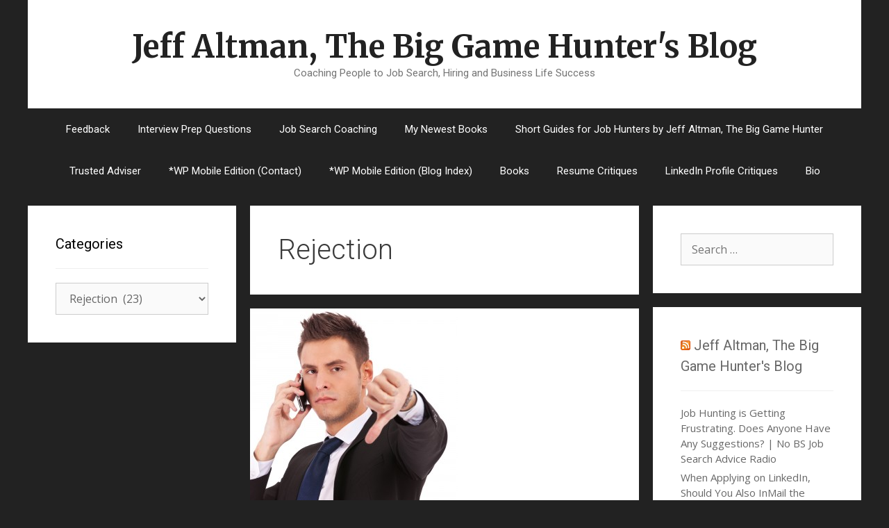

--- FILE ---
content_type: text/html; charset=UTF-8
request_url: http://blog.thebiggamehunter.us/category/rejection/
body_size: 22375
content:
<!DOCTYPE html>
<html lang="en-US">
<head>
	<meta charset="UTF-8">
	<title>Rejection &#8211; Jeff Altman, The Big Game Hunter&#039;s Blog</title>
<meta name='robots' content='max-image-preview:large' />
<meta name="viewport" content="width=device-width, initial-scale=1"><link href='https://fonts.gstatic.com' crossorigin rel='preconnect' />
<link href='https://fonts.googleapis.com' crossorigin rel='preconnect' />
<link rel="alternate" type="application/rss+xml" title="Jeff Altman, The Big Game Hunter&#039;s Blog &raquo; Feed" href="http://blog.thebiggamehunter.us/feed/" />
<link rel="alternate" type="application/rss+xml" title="Jeff Altman, The Big Game Hunter&#039;s Blog &raquo; Comments Feed" href="http://blog.thebiggamehunter.us/comments/feed/" />
<link rel="alternate" type="application/rss+xml" title="Jeff Altman, The Big Game Hunter&#039;s Blog &raquo; Rejection Category Feed" href="http://blog.thebiggamehunter.us/category/rejection/feed/" />
<style id='wp-img-auto-sizes-contain-inline-css'>
img:is([sizes=auto i],[sizes^="auto," i]){contain-intrinsic-size:3000px 1500px}
/*# sourceURL=wp-img-auto-sizes-contain-inline-css */
</style>
<link rel='stylesheet' id='generate-fonts-css' href='//fonts.googleapis.com/css?family=Open+Sans:300,300italic,regular,italic,600,600italic,700,700italic,800,800italic|Merriweather:regular,500,700,900|Roboto:100,100italic,300,300italic,regular,italic,500,500italic,700,700italic,900,900italic' media='all' />
<style id='wp-emoji-styles-inline-css'>

	img.wp-smiley, img.emoji {
		display: inline !important;
		border: none !important;
		box-shadow: none !important;
		height: 1em !important;
		width: 1em !important;
		margin: 0 0.07em !important;
		vertical-align: -0.1em !important;
		background: none !important;
		padding: 0 !important;
	}
/*# sourceURL=wp-emoji-styles-inline-css */
</style>
<style id='wp-block-library-inline-css'>
:root{--wp-block-synced-color:#7a00df;--wp-block-synced-color--rgb:122,0,223;--wp-bound-block-color:var(--wp-block-synced-color);--wp-editor-canvas-background:#ddd;--wp-admin-theme-color:#007cba;--wp-admin-theme-color--rgb:0,124,186;--wp-admin-theme-color-darker-10:#006ba1;--wp-admin-theme-color-darker-10--rgb:0,107,160.5;--wp-admin-theme-color-darker-20:#005a87;--wp-admin-theme-color-darker-20--rgb:0,90,135;--wp-admin-border-width-focus:2px}@media (min-resolution:192dpi){:root{--wp-admin-border-width-focus:1.5px}}.wp-element-button{cursor:pointer}:root .has-very-light-gray-background-color{background-color:#eee}:root .has-very-dark-gray-background-color{background-color:#313131}:root .has-very-light-gray-color{color:#eee}:root .has-very-dark-gray-color{color:#313131}:root .has-vivid-green-cyan-to-vivid-cyan-blue-gradient-background{background:linear-gradient(135deg,#00d084,#0693e3)}:root .has-purple-crush-gradient-background{background:linear-gradient(135deg,#34e2e4,#4721fb 50%,#ab1dfe)}:root .has-hazy-dawn-gradient-background{background:linear-gradient(135deg,#faaca8,#dad0ec)}:root .has-subdued-olive-gradient-background{background:linear-gradient(135deg,#fafae1,#67a671)}:root .has-atomic-cream-gradient-background{background:linear-gradient(135deg,#fdd79a,#004a59)}:root .has-nightshade-gradient-background{background:linear-gradient(135deg,#330968,#31cdcf)}:root .has-midnight-gradient-background{background:linear-gradient(135deg,#020381,#2874fc)}:root{--wp--preset--font-size--normal:16px;--wp--preset--font-size--huge:42px}.has-regular-font-size{font-size:1em}.has-larger-font-size{font-size:2.625em}.has-normal-font-size{font-size:var(--wp--preset--font-size--normal)}.has-huge-font-size{font-size:var(--wp--preset--font-size--huge)}.has-text-align-center{text-align:center}.has-text-align-left{text-align:left}.has-text-align-right{text-align:right}.has-fit-text{white-space:nowrap!important}#end-resizable-editor-section{display:none}.aligncenter{clear:both}.items-justified-left{justify-content:flex-start}.items-justified-center{justify-content:center}.items-justified-right{justify-content:flex-end}.items-justified-space-between{justify-content:space-between}.screen-reader-text{border:0;clip-path:inset(50%);height:1px;margin:-1px;overflow:hidden;padding:0;position:absolute;width:1px;word-wrap:normal!important}.screen-reader-text:focus{background-color:#ddd;clip-path:none;color:#444;display:block;font-size:1em;height:auto;left:5px;line-height:normal;padding:15px 23px 14px;text-decoration:none;top:5px;width:auto;z-index:100000}html :where(.has-border-color){border-style:solid}html :where([style*=border-top-color]){border-top-style:solid}html :where([style*=border-right-color]){border-right-style:solid}html :where([style*=border-bottom-color]){border-bottom-style:solid}html :where([style*=border-left-color]){border-left-style:solid}html :where([style*=border-width]){border-style:solid}html :where([style*=border-top-width]){border-top-style:solid}html :where([style*=border-right-width]){border-right-style:solid}html :where([style*=border-bottom-width]){border-bottom-style:solid}html :where([style*=border-left-width]){border-left-style:solid}html :where(img[class*=wp-image-]){height:auto;max-width:100%}:where(figure){margin:0 0 1em}html :where(.is-position-sticky){--wp-admin--admin-bar--position-offset:var(--wp-admin--admin-bar--height,0px)}@media screen and (max-width:600px){html :where(.is-position-sticky){--wp-admin--admin-bar--position-offset:0px}}

/*# sourceURL=wp-block-library-inline-css */
</style><style id='global-styles-inline-css'>
:root{--wp--preset--aspect-ratio--square: 1;--wp--preset--aspect-ratio--4-3: 4/3;--wp--preset--aspect-ratio--3-4: 3/4;--wp--preset--aspect-ratio--3-2: 3/2;--wp--preset--aspect-ratio--2-3: 2/3;--wp--preset--aspect-ratio--16-9: 16/9;--wp--preset--aspect-ratio--9-16: 9/16;--wp--preset--color--black: #000000;--wp--preset--color--cyan-bluish-gray: #abb8c3;--wp--preset--color--white: #ffffff;--wp--preset--color--pale-pink: #f78da7;--wp--preset--color--vivid-red: #cf2e2e;--wp--preset--color--luminous-vivid-orange: #ff6900;--wp--preset--color--luminous-vivid-amber: #fcb900;--wp--preset--color--light-green-cyan: #7bdcb5;--wp--preset--color--vivid-green-cyan: #00d084;--wp--preset--color--pale-cyan-blue: #8ed1fc;--wp--preset--color--vivid-cyan-blue: #0693e3;--wp--preset--color--vivid-purple: #9b51e0;--wp--preset--color--contrast: var(--contrast);--wp--preset--color--contrast-2: var(--contrast-2);--wp--preset--color--contrast-3: var(--contrast-3);--wp--preset--color--base: var(--base);--wp--preset--color--base-2: var(--base-2);--wp--preset--color--base-3: var(--base-3);--wp--preset--color--accent: var(--accent);--wp--preset--gradient--vivid-cyan-blue-to-vivid-purple: linear-gradient(135deg,rgb(6,147,227) 0%,rgb(155,81,224) 100%);--wp--preset--gradient--light-green-cyan-to-vivid-green-cyan: linear-gradient(135deg,rgb(122,220,180) 0%,rgb(0,208,130) 100%);--wp--preset--gradient--luminous-vivid-amber-to-luminous-vivid-orange: linear-gradient(135deg,rgb(252,185,0) 0%,rgb(255,105,0) 100%);--wp--preset--gradient--luminous-vivid-orange-to-vivid-red: linear-gradient(135deg,rgb(255,105,0) 0%,rgb(207,46,46) 100%);--wp--preset--gradient--very-light-gray-to-cyan-bluish-gray: linear-gradient(135deg,rgb(238,238,238) 0%,rgb(169,184,195) 100%);--wp--preset--gradient--cool-to-warm-spectrum: linear-gradient(135deg,rgb(74,234,220) 0%,rgb(151,120,209) 20%,rgb(207,42,186) 40%,rgb(238,44,130) 60%,rgb(251,105,98) 80%,rgb(254,248,76) 100%);--wp--preset--gradient--blush-light-purple: linear-gradient(135deg,rgb(255,206,236) 0%,rgb(152,150,240) 100%);--wp--preset--gradient--blush-bordeaux: linear-gradient(135deg,rgb(254,205,165) 0%,rgb(254,45,45) 50%,rgb(107,0,62) 100%);--wp--preset--gradient--luminous-dusk: linear-gradient(135deg,rgb(255,203,112) 0%,rgb(199,81,192) 50%,rgb(65,88,208) 100%);--wp--preset--gradient--pale-ocean: linear-gradient(135deg,rgb(255,245,203) 0%,rgb(182,227,212) 50%,rgb(51,167,181) 100%);--wp--preset--gradient--electric-grass: linear-gradient(135deg,rgb(202,248,128) 0%,rgb(113,206,126) 100%);--wp--preset--gradient--midnight: linear-gradient(135deg,rgb(2,3,129) 0%,rgb(40,116,252) 100%);--wp--preset--font-size--small: 13px;--wp--preset--font-size--medium: 20px;--wp--preset--font-size--large: 36px;--wp--preset--font-size--x-large: 42px;--wp--preset--spacing--20: 0.44rem;--wp--preset--spacing--30: 0.67rem;--wp--preset--spacing--40: 1rem;--wp--preset--spacing--50: 1.5rem;--wp--preset--spacing--60: 2.25rem;--wp--preset--spacing--70: 3.38rem;--wp--preset--spacing--80: 5.06rem;--wp--preset--shadow--natural: 6px 6px 9px rgba(0, 0, 0, 0.2);--wp--preset--shadow--deep: 12px 12px 50px rgba(0, 0, 0, 0.4);--wp--preset--shadow--sharp: 6px 6px 0px rgba(0, 0, 0, 0.2);--wp--preset--shadow--outlined: 6px 6px 0px -3px rgb(255, 255, 255), 6px 6px rgb(0, 0, 0);--wp--preset--shadow--crisp: 6px 6px 0px rgb(0, 0, 0);}:where(.is-layout-flex){gap: 0.5em;}:where(.is-layout-grid){gap: 0.5em;}body .is-layout-flex{display: flex;}.is-layout-flex{flex-wrap: wrap;align-items: center;}.is-layout-flex > :is(*, div){margin: 0;}body .is-layout-grid{display: grid;}.is-layout-grid > :is(*, div){margin: 0;}:where(.wp-block-columns.is-layout-flex){gap: 2em;}:where(.wp-block-columns.is-layout-grid){gap: 2em;}:where(.wp-block-post-template.is-layout-flex){gap: 1.25em;}:where(.wp-block-post-template.is-layout-grid){gap: 1.25em;}.has-black-color{color: var(--wp--preset--color--black) !important;}.has-cyan-bluish-gray-color{color: var(--wp--preset--color--cyan-bluish-gray) !important;}.has-white-color{color: var(--wp--preset--color--white) !important;}.has-pale-pink-color{color: var(--wp--preset--color--pale-pink) !important;}.has-vivid-red-color{color: var(--wp--preset--color--vivid-red) !important;}.has-luminous-vivid-orange-color{color: var(--wp--preset--color--luminous-vivid-orange) !important;}.has-luminous-vivid-amber-color{color: var(--wp--preset--color--luminous-vivid-amber) !important;}.has-light-green-cyan-color{color: var(--wp--preset--color--light-green-cyan) !important;}.has-vivid-green-cyan-color{color: var(--wp--preset--color--vivid-green-cyan) !important;}.has-pale-cyan-blue-color{color: var(--wp--preset--color--pale-cyan-blue) !important;}.has-vivid-cyan-blue-color{color: var(--wp--preset--color--vivid-cyan-blue) !important;}.has-vivid-purple-color{color: var(--wp--preset--color--vivid-purple) !important;}.has-black-background-color{background-color: var(--wp--preset--color--black) !important;}.has-cyan-bluish-gray-background-color{background-color: var(--wp--preset--color--cyan-bluish-gray) !important;}.has-white-background-color{background-color: var(--wp--preset--color--white) !important;}.has-pale-pink-background-color{background-color: var(--wp--preset--color--pale-pink) !important;}.has-vivid-red-background-color{background-color: var(--wp--preset--color--vivid-red) !important;}.has-luminous-vivid-orange-background-color{background-color: var(--wp--preset--color--luminous-vivid-orange) !important;}.has-luminous-vivid-amber-background-color{background-color: var(--wp--preset--color--luminous-vivid-amber) !important;}.has-light-green-cyan-background-color{background-color: var(--wp--preset--color--light-green-cyan) !important;}.has-vivid-green-cyan-background-color{background-color: var(--wp--preset--color--vivid-green-cyan) !important;}.has-pale-cyan-blue-background-color{background-color: var(--wp--preset--color--pale-cyan-blue) !important;}.has-vivid-cyan-blue-background-color{background-color: var(--wp--preset--color--vivid-cyan-blue) !important;}.has-vivid-purple-background-color{background-color: var(--wp--preset--color--vivid-purple) !important;}.has-black-border-color{border-color: var(--wp--preset--color--black) !important;}.has-cyan-bluish-gray-border-color{border-color: var(--wp--preset--color--cyan-bluish-gray) !important;}.has-white-border-color{border-color: var(--wp--preset--color--white) !important;}.has-pale-pink-border-color{border-color: var(--wp--preset--color--pale-pink) !important;}.has-vivid-red-border-color{border-color: var(--wp--preset--color--vivid-red) !important;}.has-luminous-vivid-orange-border-color{border-color: var(--wp--preset--color--luminous-vivid-orange) !important;}.has-luminous-vivid-amber-border-color{border-color: var(--wp--preset--color--luminous-vivid-amber) !important;}.has-light-green-cyan-border-color{border-color: var(--wp--preset--color--light-green-cyan) !important;}.has-vivid-green-cyan-border-color{border-color: var(--wp--preset--color--vivid-green-cyan) !important;}.has-pale-cyan-blue-border-color{border-color: var(--wp--preset--color--pale-cyan-blue) !important;}.has-vivid-cyan-blue-border-color{border-color: var(--wp--preset--color--vivid-cyan-blue) !important;}.has-vivid-purple-border-color{border-color: var(--wp--preset--color--vivid-purple) !important;}.has-vivid-cyan-blue-to-vivid-purple-gradient-background{background: var(--wp--preset--gradient--vivid-cyan-blue-to-vivid-purple) !important;}.has-light-green-cyan-to-vivid-green-cyan-gradient-background{background: var(--wp--preset--gradient--light-green-cyan-to-vivid-green-cyan) !important;}.has-luminous-vivid-amber-to-luminous-vivid-orange-gradient-background{background: var(--wp--preset--gradient--luminous-vivid-amber-to-luminous-vivid-orange) !important;}.has-luminous-vivid-orange-to-vivid-red-gradient-background{background: var(--wp--preset--gradient--luminous-vivid-orange-to-vivid-red) !important;}.has-very-light-gray-to-cyan-bluish-gray-gradient-background{background: var(--wp--preset--gradient--very-light-gray-to-cyan-bluish-gray) !important;}.has-cool-to-warm-spectrum-gradient-background{background: var(--wp--preset--gradient--cool-to-warm-spectrum) !important;}.has-blush-light-purple-gradient-background{background: var(--wp--preset--gradient--blush-light-purple) !important;}.has-blush-bordeaux-gradient-background{background: var(--wp--preset--gradient--blush-bordeaux) !important;}.has-luminous-dusk-gradient-background{background: var(--wp--preset--gradient--luminous-dusk) !important;}.has-pale-ocean-gradient-background{background: var(--wp--preset--gradient--pale-ocean) !important;}.has-electric-grass-gradient-background{background: var(--wp--preset--gradient--electric-grass) !important;}.has-midnight-gradient-background{background: var(--wp--preset--gradient--midnight) !important;}.has-small-font-size{font-size: var(--wp--preset--font-size--small) !important;}.has-medium-font-size{font-size: var(--wp--preset--font-size--medium) !important;}.has-large-font-size{font-size: var(--wp--preset--font-size--large) !important;}.has-x-large-font-size{font-size: var(--wp--preset--font-size--x-large) !important;}
/*# sourceURL=global-styles-inline-css */
</style>

<style id='classic-theme-styles-inline-css'>
/*! This file is auto-generated */
.wp-block-button__link{color:#fff;background-color:#32373c;border-radius:9999px;box-shadow:none;text-decoration:none;padding:calc(.667em + 2px) calc(1.333em + 2px);font-size:1.125em}.wp-block-file__button{background:#32373c;color:#fff;text-decoration:none}
/*# sourceURL=/wp-includes/css/classic-themes.min.css */
</style>
<link rel='stylesheet' id='generate-style-grid-css' href='http://blog.thebiggamehunter.us/wp-content/themes/generatepress/assets/css/unsemantic-grid.min.css?ver=3.2.4' media='all' />
<link rel='stylesheet' id='generate-style-css' href='http://blog.thebiggamehunter.us/wp-content/themes/generatepress/assets/css/style.min.css?ver=3.2.4' media='all' />
<style id='generate-style-inline-css'>
.separate-containers .post-image, .separate-containers .inside-article .page-header-image-single, .separate-containers .inside-article .page-header-image, .separate-containers .inside-article .page-header-content-single, .no-sidebar .inside-article .page-header-image-single, .no-sidebar .inside-article .page-header-image, article .inside-article .page-header-post-image { margin: -40px -40px 40px -40px }
body{background-color:#222222;color:#3a3a3a;}a{color:#1e73be;}a:hover, a:focus, a:active{color:#1e73be;}body .grid-container{max-width:1200px;}.wp-block-group__inner-container{max-width:1200px;margin-left:auto;margin-right:auto;}:root{--contrast:#222222;--contrast-2:#575760;--contrast-3:#b2b2be;--base:#f0f0f0;--base-2:#f7f8f9;--base-3:#ffffff;--accent:#1e73be;}.has-contrast-color{color:var(--contrast);}.has-contrast-background-color{background-color:var(--contrast);}.has-contrast-2-color{color:var(--contrast-2);}.has-contrast-2-background-color{background-color:var(--contrast-2);}.has-contrast-3-color{color:var(--contrast-3);}.has-contrast-3-background-color{background-color:var(--contrast-3);}.has-base-color{color:var(--base);}.has-base-background-color{background-color:var(--base);}.has-base-2-color{color:var(--base-2);}.has-base-2-background-color{background-color:var(--base-2);}.has-base-3-color{color:var(--base-3);}.has-base-3-background-color{background-color:var(--base-3);}.has-accent-color{color:var(--accent);}.has-accent-background-color{background-color:var(--accent);}body, button, input, select, textarea{font-family:"Open Sans", sans-serif;font-size:16px;}body{line-height:1.5;}.entry-content > [class*="wp-block-"]:not(:last-child){margin-bottom:1.5em;}.main-title{font-family:"Merriweather", sans-serif;font-size:45px;}.site-description{font-family:"Roboto", sans-serif;}.main-navigation a, .menu-toggle{font-family:"Roboto", sans-serif;}.main-navigation .main-nav ul ul li a{font-size:14px;}.widget-title{font-family:"Roboto", sans-serif;}.sidebar .widget, .footer-widgets .widget{font-size:15px;}h1{font-family:"Roboto", sans-serif;font-weight:300;font-size:40px;}h2{font-family:"Roboto", sans-serif;font-weight:300;font-size:30px;}h3{font-size:20px;}h4{font-size:inherit;}h5{font-size:inherit;}.site-info{font-size:17px;}@media (max-width:768px){.main-title{font-size:30px;}h1{font-size:30px;}h2{font-size:25px;}}.top-bar{background-color:#636363;color:#ffffff;}.top-bar a{color:#ffffff;}.top-bar a:hover{color:#303030;}.site-header{background-color:#ffffff;color:#3a3a3a;}.site-header a{color:#3a3a3a;}.main-title a,.main-title a:hover{color:#222222;}.site-description{color:#757575;}.main-navigation,.main-navigation ul ul{background-color:#222222;}.main-navigation .main-nav ul li a, .main-navigation .menu-toggle, .main-navigation .menu-bar-items{color:#ffffff;}.main-navigation .main-nav ul li:not([class*="current-menu-"]):hover > a, .main-navigation .main-nav ul li:not([class*="current-menu-"]):focus > a, .main-navigation .main-nav ul li.sfHover:not([class*="current-menu-"]) > a, .main-navigation .menu-bar-item:hover > a, .main-navigation .menu-bar-item.sfHover > a{color:#ffffff;background-color:#3f3f3f;}button.menu-toggle:hover,button.menu-toggle:focus,.main-navigation .mobile-bar-items a,.main-navigation .mobile-bar-items a:hover,.main-navigation .mobile-bar-items a:focus{color:#ffffff;}.main-navigation .main-nav ul li[class*="current-menu-"] > a{color:#ffffff;background-color:#3f3f3f;}.navigation-search input[type="search"],.navigation-search input[type="search"]:active, .navigation-search input[type="search"]:focus, .main-navigation .main-nav ul li.search-item.active > a, .main-navigation .menu-bar-items .search-item.active > a{color:#ffffff;background-color:#3f3f3f;}.main-navigation ul ul{background-color:#3f3f3f;}.main-navigation .main-nav ul ul li a{color:#ffffff;}.main-navigation .main-nav ul ul li:not([class*="current-menu-"]):hover > a,.main-navigation .main-nav ul ul li:not([class*="current-menu-"]):focus > a, .main-navigation .main-nav ul ul li.sfHover:not([class*="current-menu-"]) > a{color:#ffffff;background-color:#4f4f4f;}.main-navigation .main-nav ul ul li[class*="current-menu-"] > a{color:#ffffff;background-color:#4f4f4f;}.separate-containers .inside-article, .separate-containers .comments-area, .separate-containers .page-header, .one-container .container, .separate-containers .paging-navigation, .inside-page-header{color:#3a3a3a;background-color:#ffffff;}.entry-meta{color:#595959;}.entry-meta a{color:#595959;}.entry-meta a:hover{color:#1e73be;}.sidebar .widget{color:#3a3a3a;background-color:#ffffff;}.sidebar .widget a{color:#686868;}.sidebar .widget a:hover{color:#D33232;}.sidebar .widget .widget-title{color:#000000;}.footer-widgets{color:#3a3a3a;background-color:#ffffff;}.footer-widgets a{color:#1e73be;}.footer-widgets a:hover{color:#000000;}.footer-widgets .widget-title{color:#000000;}.site-info{color:#ffffff;background-color:#222222;}.site-info a{color:#ffffff;}.site-info a:hover{color:#606060;}.footer-bar .widget_nav_menu .current-menu-item a{color:#606060;}input[type="text"],input[type="email"],input[type="url"],input[type="password"],input[type="search"],input[type="tel"],input[type="number"],textarea,select{color:#666666;background-color:#fafafa;border-color:#cccccc;}input[type="text"]:focus,input[type="email"]:focus,input[type="url"]:focus,input[type="password"]:focus,input[type="search"]:focus,input[type="tel"]:focus,input[type="number"]:focus,textarea:focus,select:focus{color:#666666;background-color:#ffffff;border-color:#bfbfbf;}button,html input[type="button"],input[type="reset"],input[type="submit"],a.button,a.wp-block-button__link:not(.has-background){color:#FFFFFF;background-color:#666666;}button:hover,html input[type="button"]:hover,input[type="reset"]:hover,input[type="submit"]:hover,a.button:hover,button:focus,html input[type="button"]:focus,input[type="reset"]:focus,input[type="submit"]:focus,a.button:focus,a.wp-block-button__link:not(.has-background):active,a.wp-block-button__link:not(.has-background):focus,a.wp-block-button__link:not(.has-background):hover{color:#FFFFFF;background-color:#3f3f3f;}a.generate-back-to-top{background-color:rgba( 0,0,0,0.4 );color:#ffffff;}a.generate-back-to-top:hover,a.generate-back-to-top:focus{background-color:rgba( 0,0,0,0.6 );color:#ffffff;}@media (max-width:768px){.main-navigation .menu-bar-item:hover > a, .main-navigation .menu-bar-item.sfHover > a{background:none;color:#ffffff;}}.inside-top-bar{padding:10px;}.inside-header{padding:40px;}.site-main .wp-block-group__inner-container{padding:40px;}.entry-content .alignwide, body:not(.no-sidebar) .entry-content .alignfull{margin-left:-40px;width:calc(100% + 80px);max-width:calc(100% + 80px);}.rtl .menu-item-has-children .dropdown-menu-toggle{padding-left:20px;}.rtl .main-navigation .main-nav ul li.menu-item-has-children > a{padding-right:20px;}.site-info{padding:20px;}@media (max-width:768px){.separate-containers .inside-article, .separate-containers .comments-area, .separate-containers .page-header, .separate-containers .paging-navigation, .one-container .site-content, .inside-page-header{padding:30px;}.site-main .wp-block-group__inner-container{padding:30px;}.site-info{padding-right:10px;padding-left:10px;}.entry-content .alignwide, body:not(.no-sidebar) .entry-content .alignfull{margin-left:-30px;width:calc(100% + 60px);max-width:calc(100% + 60px);}}.one-container .sidebar .widget{padding:0px;}@media (max-width:768px){.main-navigation .menu-toggle,.main-navigation .mobile-bar-items,.sidebar-nav-mobile:not(#sticky-placeholder){display:block;}.main-navigation ul,.gen-sidebar-nav{display:none;}[class*="nav-float-"] .site-header .inside-header > *{float:none;clear:both;}}
/*# sourceURL=generate-style-inline-css */
</style>
<link rel='stylesheet' id='generate-mobile-style-css' href='http://blog.thebiggamehunter.us/wp-content/themes/generatepress/assets/css/mobile.min.css?ver=3.2.4' media='all' />
<link rel='stylesheet' id='generate-font-icons-css' href='http://blog.thebiggamehunter.us/wp-content/themes/generatepress/assets/css/components/font-icons.min.css?ver=3.2.4' media='all' />
<link rel='stylesheet' id='font-awesome-css' href='http://blog.thebiggamehunter.us/wp-content/themes/generatepress/assets/css/components/font-awesome.min.css?ver=4.7' media='all' />
<link rel='stylesheet' id='generate-child-css' href='http://blog.thebiggamehunter.us/wp-content/themes/forefront/style.css?ver=1555452248' media='all' />
<link rel="https://api.w.org/" href="http://blog.thebiggamehunter.us/wp-json/" /><link rel="alternate" title="JSON" type="application/json" href="http://blog.thebiggamehunter.us/wp-json/wp/v2/categories/35" /><link rel="EditURI" type="application/rsd+xml" title="RSD" href="http://blog.thebiggamehunter.us/xmlrpc.php?rsd" />
<meta name="generator" content="WordPress 6.9" />
</head>

<body class="archive category category-rejection category-35 wp-embed-responsive wp-theme-generatepress wp-child-theme-forefront both-sidebars nav-below-header separate-containers contained-header active-footer-widgets-3 nav-aligned-center header-aligned-center dropdown-hover" itemtype="https://schema.org/Blog" itemscope>
	<a class="screen-reader-text skip-link" href="#content" title="Skip to content">Skip to content</a>		<header class="site-header grid-container grid-parent" id="masthead" aria-label="Site"  itemtype="https://schema.org/WPHeader" itemscope>
			<div class="inside-header grid-container grid-parent">
				<div class="site-branding">
						<p class="main-title" itemprop="headline">
					<a href="http://blog.thebiggamehunter.us/" rel="home">
						Jeff Altman, The Big Game Hunter&#039;s Blog
					</a>
				</p>
						<p class="site-description" itemprop="description">
					Coaching People to Job Search, Hiring and Business Life Success
				</p>
					</div>			</div>
		</header>
				<nav class="main-navigation grid-container grid-parent sub-menu-right" id="site-navigation" aria-label="Primary"  itemtype="https://schema.org/SiteNavigationElement" itemscope>
			<div class="inside-navigation grid-container grid-parent">
								<button class="menu-toggle" aria-controls="primary-menu" aria-expanded="false">
					<span class="mobile-menu">Menu</span>				</button>
						<div id="primary-menu" class="main-nav">
			<ul class="menu sf-menu">
				<li class="page_item page-item-2"><a href="http://blog.thebiggamehunter.us/sample-page/">Feedback</a></li>
<li class="page_item page-item-2088"><a href="http://blog.thebiggamehunter.us/interview-prep-questions/">Interview Prep Questions</a></li>
<li class="page_item page-item-2090"><a href="http://blog.thebiggamehunter.us/job-search-coaching/">Job Search Coaching</a></li>
<li class="page_item page-item-2095"><a href="http://blog.thebiggamehunter.us/my-newest-books/">My Newest Books</a></li>
<li class="page_item page-item-2100"><a href="http://blog.thebiggamehunter.us/short-guides-for-job-hunters-by-jeff-altman-the-big-game-hunter/">Short Guides for Job Hunters by Jeff Altman, The Big Game Hunter</a></li>
<li class="page_item page-item-2102"><a href="http://blog.thebiggamehunter.us/trusted-adviser-services/">Trusted Adviser</a></li>
<li class="page_item page-item-1866"><a href="http://blog.thebiggamehunter.us/fdx-contact/">*WP Mobile Edition (Contact)</a></li>
<li class="page_item page-item-1867"><a href="http://blog.thebiggamehunter.us/fdx-index/">*WP Mobile Edition (Blog Index)</a></li>
<li class="page_item page-item-363"><a href="http://blog.thebiggamehunter.us/books/">Books</a></li>
<li class="page_item page-item-365"><a href="http://blog.thebiggamehunter.us/resume-critiques/">Resume Critiques</a></li>
<li class="page_item page-item-367"><a href="http://blog.thebiggamehunter.us/linkedin-profile-critiques/">LinkedIn Profile Critiques</a></li>
<li class="page_item page-item-369"><a href="http://blog.thebiggamehunter.us/bio/">Bio</a></li>
			</ul>
		</div>
					</div>
		</nav>
		
	<div class="site grid-container container hfeed grid-parent" id="page">
				<div class="site-content" id="content">
			
	<div class="content-area grid-parent mobile-grid-100 push-25 grid-50 tablet-push-25 tablet-grid-50" id="primary">
		<main class="site-main" id="main">
					<header class="page-header" aria-label="Page">
			
			<h1 class="page-title">
				Rejection			</h1>

					</header>
		<article id="post-7819" class="post-7819 post type-post status-publish format-video has-post-thumbnail hentry category-ask-the-big-game-hunter category-rejection tag-rejected-after-an-interview tag-rejected-for-a-job tag-rejection tag-what-should-i-do-if-i-am-rejected-for-a-job-i-love post_format-post-format-video" itemtype="https://schema.org/CreativeWork" itemscope>
	<div class="inside-article">
					<div class="post-image">
				<a href="http://blog.thebiggamehunter.us/what-should-i-do-if-i-am-rejected-for-a-job-i-love-jobsearchtv-com/" title="What Should I Do If I am Rejected For a Job I Love | JobSearchTV.com"><img width="300" height="300" src="http://blog.thebiggamehunter.us/wp-content/uploads/2016/12/businessman-thumbs-down.jpg" class="attachment-post-thumbnail size-post-thumbnail wp-post-image" alt="What Should I Do If I am Rejected For a Job I Love" decoding="async" fetchpriority="high" srcset="http://blog.thebiggamehunter.us/wp-content/uploads/2016/12/businessman-thumbs-down.jpg 300w, http://blog.thebiggamehunter.us/wp-content/uploads/2016/12/businessman-thumbs-down-150x150.jpg 150w, http://blog.thebiggamehunter.us/wp-content/uploads/2016/12/businessman-thumbs-down-60x60.jpg 60w" sizes="(max-width: 300px) 100vw, 300px" /></a>
			</div>
					<header class="entry-header" aria-label="Content">
				<h2 class="entry-title" itemprop="headline"><a href="http://blog.thebiggamehunter.us/what-should-i-do-if-i-am-rejected-for-a-job-i-love-jobsearchtv-com/" rel="bookmark">What Should I Do If I am Rejected For a Job I Love | JobSearchTV.com</a></h2>		<div class="entry-meta">
			<span class="posted-on"><time class="entry-date published" datetime="2018-03-08T03:15:23-05:00" itemprop="datePublished">March 8, 2018</time></span> <span class="byline">by <span class="author vcard" itemprop="author" itemtype="https://schema.org/Person" itemscope><a class="url fn n" href="http://blog.thebiggamehunter.us/author/tbgh/" title="View all posts by Jeff" rel="author" itemprop="url"><span class="author-name" itemprop="name">Jeff</span></a></span></span> 		</div>
					</header>
			
			<div class="entry-content" itemprop="text">
				<p><span style="font-size: 14pt; font-family: arial, helvetica, sans-serif;">[svp]http://www.youtube.com/watch?v=6kgtm7FRPTM[/svp]</span><br />
<span style="font-size: 14pt; font-family: arial, helvetica, sans-serif;"> Being rejected for a job can feel very painful but there are two things you can do and one of them may help you win the job you love.</span></p>
<p><span style="font-size: 14pt; font-family: arial, helvetica, sans-serif;">[spp-transcript]</span></p>
<p><span style="font-size: 14pt; font-family: arial, helvetica, sans-serif;"><strong>ABOUT JEFF ALTMAN, THE BIG GAME HUNTER</strong></span></p>
<p><span style="font-size: 14pt; font-family: arial, helvetica, sans-serif;">Jeff Altman, The Big Game Hunter is a coach who worked as a recruiter for what seems like one hundred years. His work involves career coaching, all as well as executive job search coaching and life coaching. He is the host of “No BS Job Search Advice Radio,” the #1 podcast in iTunes for job search with more than 1000 episodes,“ Job Search Radio,” “and his newest show, “No BS Coaching Advice” and is a member of The Forbes Coaches Council.</span></p>
<p><span style="font-size: 14pt; font-family: arial, helvetica, sans-serif;"><em>Are you interested in 1:1 coaching, interview coaching, advice about networking more effectively, how to negotiate your offer or leadership coaching? Visit </em><a href="http://blog.thebiggamehunter.us/4yl8">www.TheBigGameHunter.us</a><em> and click the relevant tab on the top of the page.</em></span></p>
<p><span style="font-size: 14pt; font-family: arial, helvetica, sans-serif;"><a href="http://blog.thebiggamehunter.us/JobSearchCoachingHQ">JobSearchCoachingHQ.com</a> offers great advice for job hunters—videos, my books and guides to job hunting, podcasts, articles, PLUS a community for you to ask questions of PLUS the ability to ask me questions where I function as your ally with no conflict of interest answering your questions. <strong> </strong></span></p>
<p><span style="font-size: 14pt; font-family: arial, helvetica, sans-serif;"><a href="http://blog.thebiggamehunter.us/ps6v">Connect with me on LinkedIn</a>. <a href="http://blog.thebiggamehunter.us/NoBSCoachingAdvice">Like me on Facebook</a>.</span></p>
<p><span style="font-size: 14pt; font-family: arial, helvetica, sans-serif;"><a href="http://skl.sh/2DcfugH">Join and attend my classes on Skillshare</a></span></p>
<p><span style="font-size: 14pt; font-family: arial, helvetica, sans-serif;">You can order a copy of &#8220;<a href="http://www.amazon.com/dp/B01HMFMKLC">Diagnosing Your Job Search Problems</a>&#8221; for Kindle on Amazon and receive free Kindle versions of &#8220;No BS Resume Advice&#8221; and &#8220;Interview Preparation.&#8221; If you are starting your search, order, “<a href="http://amzn.to/2r3iXZs">Get Ready for the Job Jungle</a>.”</span></p>
<p><span style="font-size: 14pt; font-family: arial, helvetica, sans-serif;"><a href="https://itunes.apple.com/us/podcast/no-b.s.-job-search-advice/id728359311?mt=2">Don&#8217;t forget to give the show 5 stars and a good review in iTunes</a></span></p>
<p><span style="font-size: 14pt; font-family: arial, helvetica, sans-serif;">If you want to know how to win more interviews, <a href="https://gum.co/interviews">order “Winning Interviews.”</a> You’ll learn how to win phone interviews, in-person interviews, the best question to ask on any interview and more.</span></p>
<p><span style="font-size: 14pt; font-family: arial, helvetica, sans-serif;">Would you like to talk through a salary negotiation or potential negotiation you&#8217;re involved with? <a href="https://gum.co/salary">Order and schedule time with me.</a></span></p>
<p><span style="font-size: 14pt; font-family: arial, helvetica, sans-serif;">Do you have questions or would like advice about networking or any aspect of your search. <a href="https://gum.co/30Minutes">Order and schedule time with me.</a></span></p>
<p><span style="font-size: 14pt; font-family: arial, helvetica, sans-serif;">Would you like me to critique your resume. <a href="https://gum.co/resume-critique">Order a critique from me</a></span></p>
<p><span style="font-size: 14pt; font-family: arial, helvetica, sans-serif;">For more about LinkedIn, order <a href="http://amzn.to/2tZOKv0">&#8220;Stacked: Double Your Job Interviews, Leverage Recruiters and Unlock LinkedIn.&#8221;</a></span></p>
<p><span style="font-size: 14pt; font-family: arial, helvetica, sans-serif;">Jeff’s Kindle book, “<a href="https://www.amazon.com/dp/B011GK0ADE">You Can Fix Stupid: No BS Hiring Advice</a>,” is available on Amazon.</span></p>
<p>&nbsp;</p>
			</div>

					<footer class="entry-meta" aria-label="Entry meta">
			<span class="cat-links"><span class="screen-reader-text">Categories </span><a href="http://blog.thebiggamehunter.us/category/ask-the-big-game-hunter/" rel="category tag">Ask The Big Game Hunter</a>, <a href="http://blog.thebiggamehunter.us/category/rejection/" rel="category tag">Rejection</a></span> <span class="tags-links"><span class="screen-reader-text">Tags </span><a href="http://blog.thebiggamehunter.us/tag/rejected-after-an-interview/" rel="tag">rejected after an interview</a>, <a href="http://blog.thebiggamehunter.us/tag/rejected-for-a-job/" rel="tag">rejected for a job</a>, <a href="http://blog.thebiggamehunter.us/tag/rejection/" rel="tag">rejection</a>, <a href="http://blog.thebiggamehunter.us/tag/what-should-i-do-if-i-am-rejected-for-a-job-i-love/" rel="tag">What Should I Do If I am Rejected For a Job I Love</a></span> 		</footer>
			</div>
</article>
<article id="post-22557" class="post-22557 post type-post status-publish format-standard has-post-thumbnail hentry category-ask-the-big-game-hunter category-job-search-radio category-rejection tag-what-should-i-do-if-i-am-rejected-for-a-job-i-love" itemtype="https://schema.org/CreativeWork" itemscope>
	<div class="inside-article">
					<div class="post-image">
				<a href="http://blog.thebiggamehunter.us/what-should-i-do-if-i-am-rejected-for-a-job-i-love-job-search-radio-2/" title="What Should I Do If I am Rejected For a Job I Love | Job Search Radio"><img width="300" height="300" src="http://blog.thebiggamehunter.us/wp-content/uploads/2016/12/businessman-thumbs-down.jpg" class="attachment-post-thumbnail size-post-thumbnail wp-post-image" alt="What Should I Do If I am Rejected For a Job I Love" decoding="async" srcset="http://blog.thebiggamehunter.us/wp-content/uploads/2016/12/businessman-thumbs-down.jpg 300w, http://blog.thebiggamehunter.us/wp-content/uploads/2016/12/businessman-thumbs-down-150x150.jpg 150w, http://blog.thebiggamehunter.us/wp-content/uploads/2016/12/businessman-thumbs-down-60x60.jpg 60w" sizes="(max-width: 300px) 100vw, 300px" /></a>
			</div>
					<header class="entry-header" aria-label="Content">
				<h2 class="entry-title" itemprop="headline"><a href="http://blog.thebiggamehunter.us/what-should-i-do-if-i-am-rejected-for-a-job-i-love-job-search-radio-2/" rel="bookmark">What Should I Do If I am Rejected For a Job I Love | Job Search Radio</a></h2>		<div class="entry-meta">
			<span class="posted-on"><time class="entry-date published" datetime="2018-02-12T11:55:47-05:00" itemprop="datePublished">February 12, 2018</time></span> <span class="byline">by <span class="author vcard" itemprop="author" itemtype="https://schema.org/Person" itemscope><a class="url fn n" href="http://blog.thebiggamehunter.us/author/tbgh/" title="View all posts by Jeff" rel="author" itemprop="url"><span class="author-name" itemprop="name">Jeff</span></a></span></span> 		</div>
					</header>
			
			<div class="entry-content" itemprop="text">
				<p><span style="font-size: 14pt; font-family: arial, helvetica, sans-serif;">[svp]http://www.youtube.com/watch?v=s6qRjmqCLmI[/svp]</span><br />
<span style="font-size: 14pt; font-family: arial, helvetica, sans-serif;"> Listen to the full episode here:</span><br />
<span style="font-size: 14pt; font-family: arial, helvetica, sans-serif;"> <a href="http://webtalkradio.net/internet-talk-radio/2018/02/12/what-should-i-do-if-i-am-rejected-for-a-job-i-love/" rel="nofollow">http://webtalkradio.net/internet-talk-radio/2018/02/12/what-should-i-do-if-i-am-rejected-for-a-job-i-love/</a></span></p>
<p><span style="font-size: 14pt; font-family: arial, helvetica, sans-serif;">Being rejected for a job can feel very painful but there are two things you can do and one of them may help you win the job you love.</span></p>
<p><span style="font-size: 14pt; font-family: arial, helvetica, sans-serif;">[spp-transcript]</span></p>
<p><span style="font-size: 14pt; font-family: arial, helvetica, sans-serif;"><strong>ABOUT JEFF ALTMAN, THE BIG GAME HUNTER</strong></span></p>
<p><span style="font-size: 14pt; font-family: arial, helvetica, sans-serif;">Jeff Altman, The Big Game Hunter is a coach who worked as a recruiter for what seems like one hundred years. His work involves career coaching, all as well as executive job search coaching and life coaching. He is the host of “No BS Job Search Advice Radio,” the #1 podcast in iTunes for job search with more than 1000 episodes,“ Job Search Radio,” “and his newest show, “No BS Coaching Advice” and is a member of The Forbes Coaches Council.</span></p>
<p><span style="font-size: 14pt; font-family: arial, helvetica, sans-serif;"><em>Are you interested in 1:1 coaching, interview coaching, advice about networking more effectively, how to negotiate your offer or leadership coaching? Visit </em><a href="http://blog.thebiggamehunter.us/4yl8">www.TheBigGameHunter.us</a><em> and click the relevant tab on the top of the page.</em></span></p>
<p><span style="font-size: 14pt; font-family: arial, helvetica, sans-serif;"><a href="http://blog.thebiggamehunter.us/JobSearchCoachingHQ">JobSearchCoachingHQ.com</a> offers great advice for job hunters—videos, my books and guides to job hunting, podcasts, articles, PLUS a community for you to ask questions of PLUS the ability to ask me questions where I function as your ally with no conflict of interest answering your questions. <strong> </strong></span></p>
<p><span style="font-size: 14pt; font-family: arial, helvetica, sans-serif;"><a href="http://blog.thebiggamehunter.us/ps6v">Connect with me on LinkedIn</a>. <a href="http://blog.thebiggamehunter.us/NoBSCoachingAdvice">Like me on Facebook</a>.</span></p>
<p><span style="font-size: 14pt; font-family: arial, helvetica, sans-serif;"><a href="http://skl.sh/2DcfugH">Join and attend my classes on Skillshare</a></span></p>
<p><span style="font-size: 14pt; font-family: arial, helvetica, sans-serif;">You can order a copy of &#8220;<a href="http://www.amazon.com/dp/B01HMFMKLC">Diagnosing Your Job Search Problems</a>&#8221; for Kindle on Amazon and receive free Kindle versions of &#8220;No BS Resume Advice&#8221; and &#8220;Interview Preparation.&#8221; If you are starting your search, order, “<a href="http://amzn.to/2r3iXZs">Get Ready for the Job Jungle</a>.”</span></p>
<p><span style="font-size: 14pt; font-family: arial, helvetica, sans-serif;"><a href="https://itunes.apple.com/us/podcast/no-b.s.-job-search-advice/id728359311?mt=2">Don&#8217;t forget to give the show 5 stars and a good review in iTunes</a></span></p>
<p><span style="font-size: 14pt; font-family: arial, helvetica, sans-serif;">If you want to know how to win more interviews, <a href="https://gum.co/interviews">order “Winning Interviews.”</a> You’ll learn how to win phone interviews, in-person interviews, the best question to ask on any interview and more.</span></p>
<p><span style="font-size: 14pt; font-family: arial, helvetica, sans-serif;">Would you like to talk through a salary negotiation or potential negotiation you&#8217;re involved with? <a href="https://gum.co/salary">Order and schedule time with me.</a></span></p>
<p><span style="font-size: 14pt; font-family: arial, helvetica, sans-serif;">Do you have questions or would like advice about networking or any aspect of your search. <a href="https://gum.co/30Minutes">Order and schedule time with me.</a></span></p>
<p><span style="font-size: 14pt; font-family: arial, helvetica, sans-serif;">Would you like me to critique your resume. <a href="https://gum.co/resume-critique">Order a critique from me</a></span></p>
<p><span style="font-size: 14pt; font-family: arial, helvetica, sans-serif;">For more about LinkedIn, order <a href="http://amzn.to/2tZOKv0">&#8220;Stacked: Double Your Job Interviews, Leverage Recruiters and Unlock LinkedIn.&#8221;</a></span></p>
<p><span style="font-size: 14pt; font-family: arial, helvetica, sans-serif;">Jeff’s Kindle book, “<a href="https://www.amazon.com/dp/B011GK0ADE">You Can Fix Stupid: No BS Hiring Advice</a>,” is available on Amazon.</span></p>
<p>&nbsp;</p>
			</div>

					<footer class="entry-meta" aria-label="Entry meta">
			<span class="cat-links"><span class="screen-reader-text">Categories </span><a href="http://blog.thebiggamehunter.us/category/ask-the-big-game-hunter/" rel="category tag">Ask The Big Game Hunter</a>, <a href="http://blog.thebiggamehunter.us/category/job-search-radio/" rel="category tag">Job Search Radio</a>, <a href="http://blog.thebiggamehunter.us/category/rejection/" rel="category tag">Rejection</a></span> <span class="tags-links"><span class="screen-reader-text">Tags </span><a href="http://blog.thebiggamehunter.us/tag/what-should-i-do-if-i-am-rejected-for-a-job-i-love/" rel="tag">What Should I Do If I am Rejected For a Job I Love</a></span> 		</footer>
			</div>
</article>
<article id="post-15817" class="post-15817 post type-post status-publish format-standard has-post-thumbnail hentry category-job-search-radio category-rejection tag-how-to-learn-from-being-rejected" itemtype="https://schema.org/CreativeWork" itemscope>
	<div class="inside-article">
					<div class="post-image">
				<a href="http://blog.thebiggamehunter.us/how-to-learn-from-being-rejected-job-search-radio-3/" title="How to Learn from Being Rejected | Job Search Radio"><img width="259" height="194" src="http://blog.thebiggamehunter.us/wp-content/uploads/2017/04/rejection.jpg" class="attachment-post-thumbnail size-post-thumbnail wp-post-image" alt="How to Learn from Being Rejected" decoding="async" /></a>
			</div>
					<header class="entry-header" aria-label="Content">
				<h2 class="entry-title" itemprop="headline"><a href="http://blog.thebiggamehunter.us/how-to-learn-from-being-rejected-job-search-radio-3/" rel="bookmark">How to Learn from Being Rejected | Job Search Radio</a></h2>		<div class="entry-meta">
			<span class="posted-on"><time class="entry-date published" datetime="2017-11-16T19:19:50-05:00" itemprop="datePublished">November 16, 2017</time></span> <span class="byline">by <span class="author vcard" itemprop="author" itemtype="https://schema.org/Person" itemscope><a class="url fn n" href="http://blog.thebiggamehunter.us/author/tbgh/" title="View all posts by Jeff" rel="author" itemprop="url"><span class="author-name" itemprop="name">Jeff</span></a></span></span> 		</div>
					</header>
			
			<div class="entry-content" itemprop="text">
				<p><span style="font-size: 14pt; font-family: arial, helvetica, sans-serif;">[svp]http://www.youtube.com/watch?v=3mYnjd9OTNg[/svp]</span><br />
<span style="font-size: 14pt; font-family: arial, helvetica, sans-serif;"> Listen to the full episode here:</span><br />
<span style="font-size: 14pt; font-family: arial, helvetica, sans-serif;"> <a href="http://webtalkradio.net/internet-talk-radio/2017/02/28/how-to-learn-from-being-rejected/" rel="nofollow">http://webtalkradio.net/internet-talk-radio/2017/02/28/how-to-learn-from-being-rejected/</a></span></p>
<p><span style="font-size: 14pt; font-family: arial, helvetica, sans-serif;">Jeff Altman, The Big Game Hunter encourages you to use these ideas to learn from being turned </span><span style="font-size: 14pt; font-family: arial, helvetica, sans-serif;">down for a job.</span></p>
<p><span style="font-family: arial, helvetica, sans-serif; font-size: 14pt;">[spp-transcript]</span></p>
<p><span style="font-size: 14pt; font-family: arial, helvetica, sans-serif;">Jeff Altman, The Big Game Hunter is a coach who worked as a recruiter for what seems like one hundred years. His work involves career coaching, all as well as executive job search coaching and business life coaching. He is the host of “Job Search Radio,” “No BS Job Search Advice Radio,” and his newest show, “No BS Coaching Advice.”</span></p>
<p><span style="font-size: 14pt; font-family: arial, helvetica, sans-serif;"><em>Are you interested in 1:1 coaching, interview coaching, advice about networking more effectively, how to negotiate your offer or leadership coaching? Visit </em><a href="www.TheBigGameHunter.us%20">www.TheBigGameHunter.us</a><em> and click the relevant tab on the top of the page.</em></span></p>
<p><span style="font-size: 14pt; font-family: arial, helvetica, sans-serif;"><a href="http://www.JobSearchCoachingHQ.com">JobSearchCoachingHQ.com</a> offers great advice for job hunters—videos, my books and guides to job hunting, podcasts, articles, PLUS a community for you to ask questions of PLUS the ability to ask me questions where I function as your ally with no conflict of interest answering your questions. <strong> </strong></span></p>
<p><span style="font-size: 14pt; font-family: arial, helvetica, sans-serif;"><a href="http://www.linkedin.com/in/thebiggamehunter">Connect with me on LinkedIn</a>. <a href="http://www.facebook.com/nobscoachingadvice">Like me on Facebook</a>.</span></p>
<p><span style="font-size: 14pt; font-family: arial, helvetica, sans-serif;">You can order a copy of &#8220;<a href="http://www.amazon.com/dp/B01HMFMKLC">Diagnosing Your Job Search Problems</a>&#8221; for Kindle and receive free Kindle versions of &#8220;No BS Resume Advice&#8221; and &#8220;Interview Preparation.&#8221;</span></p>
<p><span style="font-size: 14pt; font-family: arial, helvetica, sans-serif;"><a href="https://itunes.apple.com/us/podcast/no-b.s.-job-search-advice/id728359311?mt=2">Don&#8217;t forget to give the show 5 stars and a good review in iTunes</a></span></p>
<p><span style="font-size: 14pt; font-family: arial, helvetica, sans-serif;">If you want to know how to win more interviews, <a href="https://gum.co/interviews">order “Winning Interviews.”</a> You’ll learn how to win phone interviews, in-person interviews, the best question to ask on any interview and more.</span></p>
<p><span style="font-size: 14pt; font-family: arial, helvetica, sans-serif;">Would you like to talk through a salary negotiation or potential negotiation you&#8217;re involved with? <a href="https://gum.co/salary">Order and schedule time with me.</a></span></p>
<p><span style="font-size: 14pt; font-family: arial, helvetica, sans-serif;">Do you have questions or would like advice about networking or any aspect of your search. <a href="https://gum.co/30Minutes">Order and schedule time with me.</a></span></p>
<p><span style="font-size: 14pt; font-family: arial, helvetica, sans-serif;">Would you like me to critique your resume. <a href="https://gum.co/resume-critique">Order a critique from me</a></span></p>
<p><span style="font-size: 14pt; font-family: arial, helvetica, sans-serif;">For more about LinkedIn, order <a href="http://amzn.to/2tZOKv0">&#8220;Stacked: Double Your Job Interviews, Leverage Recruiters and Unlock LinkedIn.&#8221;</a></span></p>
<p><span style="font-size: 14pt; font-family: arial, helvetica, sans-serif;">Jeff’s Kindle book, “<a href="https://www.amazon.com/dp/B011GK0ADE">You Can Fix Stupid: No BS Hiring Advice</a>,” is available on Amazon.</span></p>
			</div>

					<footer class="entry-meta" aria-label="Entry meta">
			<span class="cat-links"><span class="screen-reader-text">Categories </span><a href="http://blog.thebiggamehunter.us/category/job-search-radio/" rel="category tag">Job Search Radio</a>, <a href="http://blog.thebiggamehunter.us/category/rejection/" rel="category tag">Rejection</a></span> <span class="tags-links"><span class="screen-reader-text">Tags </span><a href="http://blog.thebiggamehunter.us/tag/how-to-learn-from-being-rejected/" rel="tag">how to learn from being rejected</a></span> 		</footer>
			</div>
</article>
<article id="post-18673" class="post-18673 post type-post status-publish format-standard has-post-thumbnail hentry category-ask-the-big-game-hunter category-no-b-s-job-search-advice-radio category-rejection tag-ask-the-big-game-hunter tag-being-rejected tag-career tag-employment tag-interview tag-interview-advice tag-interview-rejection tag-interview-tips tag-interviews tag-job tag-job-hunting tag-job-hunting-advice tag-job-interview-tips tag-job-search tag-job-search-secrets tag-job-search-tips tag-job-seeker tag-jobs tag-rejecting-a-candidate tag-rejection" itemtype="https://schema.org/CreativeWork" itemscope>
	<div class="inside-article">
					<div class="post-image">
				<a href="http://blog.thebiggamehunter.us/will-a-company-reject-a-candidate-with-excellent-technical-skills-but-lacking-social-skills-2/" title="Will A Company Reject A Candidate with Excellent Technical Skills But Lacking Social Skills?"><img src="http://blog.thebiggamehunter.us/wp-content/uploads/2017/08/will-a-company-reject-a-candidate-with-excellent-technical-skills-but-lacking-social-skills66_thumbnail.jpg" class="attachment-post-thumbnail size-post-thumbnail wp-post-image" alt="" decoding="async" loading="lazy" /></a>
			</div>
					<header class="entry-header" aria-label="Content">
				<h2 class="entry-title" itemprop="headline"><a href="http://blog.thebiggamehunter.us/will-a-company-reject-a-candidate-with-excellent-technical-skills-but-lacking-social-skills-2/" rel="bookmark">Will A Company Reject A Candidate with Excellent Technical Skills But Lacking Social Skills?</a></h2>		<div class="entry-meta">
			<span class="posted-on"><time class="entry-date published" datetime="2017-10-11T03:03:08-04:00" itemprop="datePublished">October 11, 2017</time></span> <span class="byline">by <span class="author vcard" itemprop="author" itemtype="https://schema.org/Person" itemscope><a class="url fn n" href="http://blog.thebiggamehunter.us/author/tbgh/" title="View all posts by Jeff" rel="author" itemprop="url"><span class="author-name" itemprop="name">Jeff</span></a></span></span> 		</div>
					</header>
			
			<div class="entry-content" itemprop="text">
				<p><span style="font-size: 14pt; font-family: arial, helvetica, sans-serif;">[svp]http://www.youtube.com/watch?v=ltgFNzU4l30[/svp]</span><br />
<span style="font-size: 14pt; font-family: arial, helvetica, sans-serif;"> Listen to the full episode here:</span><br />
<span style="font-size: 14pt; font-family: arial, helvetica, sans-serif;"> <a href="http://www.blogtalkradio.com/thebiggamehunter/2017/08/28/will-a-company-reject-a-candidate-with-excellent-technical-skills-but-lacking-so" rel="nofollow">http://www.blogtalkradio.com/thebiggamehunter/2017/08/28/will-a-company-reject-a-candidate-with-excellent-technical-skills-but-lacking-so</a></span></p>
<p><span style="font-size: 14pt; font-family: arial, helvetica, sans-serif;">EP 848 I think this is a great question that affects so many people, particularly those who work outside of their native land.  I give my typical no BS advice but a solution so that does not affect you forever.</span></p>
<p><span style="font-size: 14pt; font-family: arial, helvetica, sans-serif;">[spp-transcript]</span></p>
<p><span style="font-size: 14pt; font-family: arial, helvetica, sans-serif;">Jeff Altman, The Big Game Hunter is a coach who worked as a recruiter for what seems like one hundred years. His work involves life coaching, as well as executive job search coaching and business life coaching. He is the host of “Job Search Radio,” “No BS Job Search Advice Radio,” and his newest show, “No BS Coaching Advice.”</span></p>
<p><span style="font-size: 14pt; font-family: arial, helvetica, sans-serif;"><em>Are you interested in 1:1 coaching, interview coaching, advice about networking more effectively, how to negotiate your offer or leadership coaching?  Email me at </em><a href="mailto:JeffAltman@TheBigGameHunter.us"><em>JeffAltman@TheBigGameHunter.us</em></a><em> and put the word, “Coaching” in the subject line and tell me about your circumstances in the body of the email.</em></span></p>
<p><span style="font-size: 14pt; font-family: arial, helvetica, sans-serif;"><a href="http://www.JobSearchCoachingHQ.com">JobSearchCoachingHQ.com</a> offers great advice for job hunters—videos, my books and guides to job hunting, podcasts, articles, PLUS a community for you to ask questions of PLUS the ability to ask me questions where I function as your ally with no conflict of interest answering your questions. <strong> </strong></span></p>
<p><span style="font-size: 14pt; font-family: arial, helvetica, sans-serif;"><a href="http://www.linkedin.com/in/thebiggamehunter">Connect with me on LinkedIn</a>. <a href="http://www.facebook.com/nobscoachingadvice">Like me on Facebook</a>.</span></p>
<p><span style="font-size: 14pt; font-family: arial, helvetica, sans-serif;">You can order a copy of &#8220;<a href="http://www.amazon.com/dp/B01HMFMKLC">Diagnosing Your Job Search Problems</a>&#8221; for Kindle and receive free Kindle versions of &#8220;No BS Resume Advice&#8221; and &#8220;Interview Preparation.&#8221;</span></p>
<p>&nbsp;</p>
<p><span style="font-size: 14pt; font-family: arial, helvetica, sans-serif;">If you want to know how to win more interviews, <a href="https://gum.co/interviews">order “Winning Interviews.”</a> You’ll learn how to win phone interviews, in-person interviews, the best question to ask on any interview and more.</span></p>
			</div>

					<footer class="entry-meta" aria-label="Entry meta">
			<span class="cat-links"><span class="screen-reader-text">Categories </span><a href="http://blog.thebiggamehunter.us/category/ask-the-big-game-hunter/" rel="category tag">Ask The Big Game Hunter</a>, <a href="http://blog.thebiggamehunter.us/category/no-b-s-job-search-advice-radio/" rel="category tag">No B. S. Job Search Advice Radio</a>, <a href="http://blog.thebiggamehunter.us/category/rejection/" rel="category tag">Rejection</a></span> <span class="tags-links"><span class="screen-reader-text">Tags </span><a href="http://blog.thebiggamehunter.us/tag/ask-the-big-game-hunter/" rel="tag">Ask the big game hunter</a>, <a href="http://blog.thebiggamehunter.us/tag/being-rejected/" rel="tag">being rejected</a>, <a href="http://blog.thebiggamehunter.us/tag/career/" rel="tag">career</a>, <a href="http://blog.thebiggamehunter.us/tag/employment/" rel="tag">employment</a>, <a href="http://blog.thebiggamehunter.us/tag/interview/" rel="tag">interview</a>, <a href="http://blog.thebiggamehunter.us/tag/interview-advice/" rel="tag">interview advice</a>, <a href="http://blog.thebiggamehunter.us/tag/interview-rejection/" rel="tag">Interview rejection</a>, <a href="http://blog.thebiggamehunter.us/tag/interview-tips/" rel="tag">interview tips</a>, <a href="http://blog.thebiggamehunter.us/tag/interviews/" rel="tag">Interviews</a>, <a href="http://blog.thebiggamehunter.us/tag/job/" rel="tag">job</a>, <a href="http://blog.thebiggamehunter.us/tag/job-hunting/" rel="tag">job hunting</a>, <a href="http://blog.thebiggamehunter.us/tag/job-hunting-advice/" rel="tag">job hunting advice</a>, <a href="http://blog.thebiggamehunter.us/tag/job-interview-tips/" rel="tag">job interview tips</a>, <a href="http://blog.thebiggamehunter.us/tag/job-search/" rel="tag">job search</a>, <a href="http://blog.thebiggamehunter.us/tag/job-search-secrets/" rel="tag">job search secrets</a>, <a href="http://blog.thebiggamehunter.us/tag/job-search-tips/" rel="tag">job search tips</a>, <a href="http://blog.thebiggamehunter.us/tag/job-seeker/" rel="tag">job seeker</a>, <a href="http://blog.thebiggamehunter.us/tag/jobs/" rel="tag">Jobs</a>, <a href="http://blog.thebiggamehunter.us/tag/rejecting-a-candidate/" rel="tag">Rejecting a candidate</a>, <a href="http://blog.thebiggamehunter.us/tag/rejection/" rel="tag">rejection</a></span> 		</footer>
			</div>
</article>
<article id="post-1384" class="post-1384 post type-post status-publish format-video has-post-thumbnail hentry category-no-bs-job-search-advice category-rejection tag-why-interviews-die post_format-post-format-video" itemtype="https://schema.org/CreativeWork" itemscope>
	<div class="inside-article">
					<div class="post-image">
				<a href="http://blog.thebiggamehunter.us/why-interviews-die/" title="Why Interviews Die."><img width="250" height="251" src="http://blog.thebiggamehunter.us/wp-content/uploads/2016/12/bad-job-interview.jpg" class="attachment-post-thumbnail size-post-thumbnail wp-post-image" alt="" decoding="async" loading="lazy" srcset="http://blog.thebiggamehunter.us/wp-content/uploads/2016/12/bad-job-interview.jpg 250w, http://blog.thebiggamehunter.us/wp-content/uploads/2016/12/bad-job-interview-150x150.jpg 150w, http://blog.thebiggamehunter.us/wp-content/uploads/2016/12/bad-job-interview-60x60.jpg 60w" sizes="auto, (max-width: 250px) 100vw, 250px" /></a>
			</div>
					<header class="entry-header" aria-label="Content">
				<h2 class="entry-title" itemprop="headline"><a href="http://blog.thebiggamehunter.us/why-interviews-die/" rel="bookmark">Why Interviews Die.</a></h2>		<div class="entry-meta">
			<span class="posted-on"><time class="entry-date published" datetime="2017-09-11T08:46:23-04:00" itemprop="datePublished">September 11, 2017</time></span> <span class="byline">by <span class="author vcard" itemprop="author" itemtype="https://schema.org/Person" itemscope><a class="url fn n" href="http://blog.thebiggamehunter.us/author/tbgh/" title="View all posts by Jeff" rel="author" itemprop="url"><span class="author-name" itemprop="name">Jeff</span></a></span></span> 		</div>
					</header>
			
			<div class="entry-content" itemprop="text">
				<p><iframe loading="lazy" src="//www.youtube.com/embed/MA32-qnjal8" width="425" height="350"></iframe></p>
<p>&nbsp;</p>
<p><span style="font-size: 14pt;"><em><strong>Jeff Altman, The Big Game Hunter explains why interviews die and what you can do to avoid t him him him hat from happening.</strong></em></span></p>
<p><span style="font-size: 14pt;">[spp-transcript][spp-transcript]</span></p>
<p><span style="font-size: 14pt;">Jeff Altman, The Big Game Hunter is a coach who worked as a recruiter for what seems like one hundred years. His work involves life coaching, as well as executive job search coaching and business life coaching. He is the host of “Job Search Radio” and “No BS Job Search Advice Radio,” both available through iTunes and Stitcher.</span></p>
<p><span style="font-size: 14pt;"><em>Are you interested in 1:1 coaching from me?  Email me at </em><a href="mailto:JeffAltman@TheBigGameHunter.us"><em>JeffAltman@TheBigGameHunter.us</em></a><em> and put the word, “Coaching” in the subject line.</em></span></p>
<p><span style="font-size: 14pt;">Do you have a quick question you would like me to answer? Pay $50 via PayPal to <a href="mailto:TheBigGameHunter@gmail.com">TheBigGameHunter@gmail.com</a>  </span></p>
<p><span style="font-size: 14pt;"><a href="http://www.JobSearchCoachingHQ.com">JobSearchCoachingHQ.com</a> offers great advice for job hunters—videos, my books and guides to job hunting, podcasts, articles, PLUS a community for you to ask questions of PLUS the ability to ask me questions where I function as your ally with no conflict of interest answering your questions. <strong> </strong></span></p>
<p><span style="font-size: 14pt;"><a href="http://www.linkedin.com/in/thebiggamehunter">Connect with me on LinkedIn</a>. <a href="http://www.facebook.com/nobscoachingadvice">Like me on Facebook</a>.</span></p>
<p><span style="font-size: 14pt;">You can order a copy of &#8220;<a href="http://www.amazon.com/dp/B01HMFMKLC">Diagnosing Your Job Search Problems</a>&#8221; for Kindle for $.99 and receive free Kindle versions of &#8220;No BS Resume Advice&#8221; and &#8220;Interview Preparation.&#8221;</span></p>
<p><span style="font-size: 14pt;"><a href="https://itunes.apple.com/us/podcast/no-b.s.-job-search-advice/id728359311?mt=2">Don&#8217;t forget to give the show 5 stars and a good review in iTunes</a></span></p>
<p><span style="font-size: 14pt;">If you want to know how to win more interviews, <a href="https://gum.co/interviews">order “Winning Interviews.”</a> You’ll learn how to win phone interviews, in-person interviews, the best question to ask on any interview and more.</span></p>
			</div>

					<footer class="entry-meta" aria-label="Entry meta">
			<span class="cat-links"><span class="screen-reader-text">Categories </span><a href="http://blog.thebiggamehunter.us/category/no-bs-job-search-advice/" rel="category tag">No BS Job Search Advice</a>, <a href="http://blog.thebiggamehunter.us/category/rejection/" rel="category tag">Rejection</a></span> <span class="tags-links"><span class="screen-reader-text">Tags </span><a href="http://blog.thebiggamehunter.us/tag/why-interviews-die/" rel="tag">Why Interviews Die.</a></span> 		</footer>
			</div>
</article>
<article id="post-1575" class="post-1575 post type-post status-publish format-video has-post-thumbnail hentry category-rejection category-salary-negotiation tag-avoid-premature-negotiation-and-other-negotiation-tips tag-negotiation post_format-post-format-video" itemtype="https://schema.org/CreativeWork" itemscope>
	<div class="inside-article">
					<div class="post-image">
				<a href="http://blog.thebiggamehunter.us/avoid-premature-negotiation-and-other-negotiation-tips/" title="Avoid Premature Negotiation and Other Negotiation Tips"><img width="1280" height="779" src="http://blog.thebiggamehunter.us/wp-content/uploads/2017/07/salary_negotiation.png" class="attachment-post-thumbnail size-post-thumbnail wp-post-image" alt="" decoding="async" loading="lazy" srcset="http://blog.thebiggamehunter.us/wp-content/uploads/2017/07/salary_negotiation.png 1280w, http://blog.thebiggamehunter.us/wp-content/uploads/2017/07/salary_negotiation-300x183.png 300w, http://blog.thebiggamehunter.us/wp-content/uploads/2017/07/salary_negotiation-768x467.png 768w, http://blog.thebiggamehunter.us/wp-content/uploads/2017/07/salary_negotiation-1024x623.png 1024w" sizes="auto, (max-width: 1280px) 100vw, 1280px" /></a>
			</div>
					<header class="entry-header" aria-label="Content">
				<h2 class="entry-title" itemprop="headline"><a href="http://blog.thebiggamehunter.us/avoid-premature-negotiation-and-other-negotiation-tips/" rel="bookmark">Avoid Premature Negotiation and Other Negotiation Tips</a></h2>		<div class="entry-meta">
			<span class="posted-on"><time class="entry-date published" datetime="2017-09-02T21:55:55-04:00" itemprop="datePublished">September 2, 2017</time></span> <span class="byline">by <span class="author vcard" itemprop="author" itemtype="https://schema.org/Person" itemscope><a class="url fn n" href="http://blog.thebiggamehunter.us/author/tbgh/" title="View all posts by Jeff" rel="author" itemprop="url"><span class="author-name" itemprop="name">Jeff</span></a></span></span> 		</div>
					</header>
			
			<div class="entry-content" itemprop="text">
				<p><iframe loading="lazy" src="//www.youtube.com/embed/XzTXqW3dyUY" width="425" height="350"></iframe></p>
<p>&nbsp;</p>
<p><span style="font-size: 14pt;">Jeff Altman, The Big Game Hunter provides you with a few salary negotiation tips to help you when you receive your offer.</span></p>
<p><span style="font-size: 14pt;">[spp-transcript]</span></p>
<p><span style="font-size: 14pt;">Jeff Altman, The Big Game Hunter is a coach who worked as a recruiter for what seems like one hundred years. His work involves life coaching, as well as executive job search coaching and business life coaching. He is the host of “Job Search Radio” and “No BS Job Search Advice Radio,” both available through iTunes and Stitcher.</span></p>
<p><span style="font-size: 14pt;"><em>Are you interested in 1:1 coaching from me?  Email me at </em><a href="mailto:JeffAltman@TheBigGameHunter.us"><em>JeffAltman@TheBigGameHunter.us</em></a><em> and put the word, “Coaching” in the subject line.</em></span></p>
<p><span style="font-size: 14pt;">Do you have a question you would like me to answer? Pay $25 via PayPal to <a href="mailto:TheBigGameHunter@gmail.com">TheBigGameHunter@gmail.com</a>  </span></p>
<p><span style="font-size: 14pt;"><a href="http://www.JobSearchCoachingHQ.com">JobSearchCoachingHQ.com</a> offers great advice for job hunters—videos, my books and guides to job hunting, podcasts, articles, PLUS a community for you to ask questions of PLUS the ability to ask me questions where I function as your ally with no conflict of interest answering your questions. <strong> </strong></span></p>
<p><span style="font-size: 14pt;"><a href="http://www.linkedin.com/in/thebiggamehunter">Connect with me on LinkedIn</a>. <a href="http://www.facebook.com/nobscoachingadvice">Like me on Facebook</a>.</span></p>
<p><span style="font-size: 14pt;">You can order a copy of &#8220;<a href="http://www.amazon.com/dp/B01HMFMKLC">Diagnosing Your Job Search Problems</a>&#8221; for Kindle for $.99 and receive free Kindle versions of &#8220;No BS Resume Advice&#8221; and &#8220;Interview Preparation.&#8221;</span></p>
			</div>

					<footer class="entry-meta" aria-label="Entry meta">
			<span class="cat-links"><span class="screen-reader-text">Categories </span><a href="http://blog.thebiggamehunter.us/category/rejection/" rel="category tag">Rejection</a>, <a href="http://blog.thebiggamehunter.us/category/salary-negotiation/" rel="category tag">Salary Negotiation</a></span> <span class="tags-links"><span class="screen-reader-text">Tags </span><a href="http://blog.thebiggamehunter.us/tag/avoid-premature-negotiation-and-other-negotiation-tips/" rel="tag">Avoid Premature Negotiation and Other Negotiation Tips</a>, <a href="http://blog.thebiggamehunter.us/tag/negotiation/" rel="tag">negotiation</a></span> 		</footer>
			</div>
</article>
<article id="post-18671" class="post-18671 post type-post status-publish format-standard has-post-thumbnail hentry category-ask-the-big-game-hunter category-no-b-s-job-search-advice-radio category-rejection tag-rejecting-a-candidate tag-rejecting-accounting-for-poor-social-skills" itemtype="https://schema.org/CreativeWork" itemscope>
	<div class="inside-article">
					<div class="post-image">
				<a href="http://blog.thebiggamehunter.us/will-a-company-reject-a-candidate-with-excellent-technical-skills-but-lacking-social-skills/" title="Will A Company Reject A Candidate with Excellent Technical Skills But Lacking Social Skills"><img width="259" height="194" src="http://blog.thebiggamehunter.us/wp-content/uploads/2017/04/rejection.jpg" class="attachment-post-thumbnail size-post-thumbnail wp-post-image" alt="How to Learn from Being Rejected" decoding="async" loading="lazy" /></a>
			</div>
					<header class="entry-header" aria-label="Content">
				<h2 class="entry-title" itemprop="headline"><a href="http://blog.thebiggamehunter.us/will-a-company-reject-a-candidate-with-excellent-technical-skills-but-lacking-social-skills/" rel="bookmark">Will A Company Reject A Candidate with Excellent Technical Skills But Lacking Social Skills</a></h2>		<div class="entry-meta">
			<span class="posted-on"><time class="entry-date published" datetime="2017-08-28T07:09:16-04:00" itemprop="datePublished">August 28, 2017</time></span> <span class="byline">by <span class="author vcard" itemprop="author" itemtype="https://schema.org/Person" itemscope><a class="url fn n" href="http://blog.thebiggamehunter.us/author/tbgh/" title="View all posts by Jeff" rel="author" itemprop="url"><span class="author-name" itemprop="name">Jeff</span></a></span></span> 		</div>
					</header>
			
			<div class="entry-content" itemprop="text">
				<p><span style="font-size: 14pt; font-family: arial, helvetica, sans-serif;">EP 848 I think this is a great question that affects so many people, particularly those who work outside of their native land.  I give my typical no BS advice but a solution so that does not affect you forever.</span></p>
<p><span style="font-size: 14pt; font-family: arial, helvetica, sans-serif;">[spp-transcript]</span></p>
<p><span style="font-size: 14pt; font-family: arial, helvetica, sans-serif;">Jeff Altman, The Big Game Hunter is a coach who worked as a recruiter for what seems like one hundred years. His work involves life coaching, as well as executive job search coaching and business life coaching. He is the host of “Job Search Radio,” “No BS Job Search Advice Radio,” and his newest show, “No BS Coaching Advice.”</span></p>
<p><span style="font-size: 14pt; font-family: arial, helvetica, sans-serif;"><em>Are you interested in 1:1 coaching or interview coaching from me?  Email me at </em><a href="mailto:JeffAltman@TheBigGameHunter.us"><em>JeffAltman@TheBigGameHunter.us</em></a><em> and put the word, “Coaching” in the subject line.</em></span></p>
<p><span style="font-size: 14pt; font-family: arial, helvetica, sans-serif;"><a href="http://www.JobSearchCoachingHQ.com">JobSearchCoachingHQ.com</a> offers great advice for job hunters—videos, my books and guides to job hunting, podcasts, articles, PLUS a community for you to ask questions of PLUS the ability to ask me questions where I function as your ally with no conflict of interest answering your questions. <strong> </strong></span></p>
<p><span style="font-size: 14pt; font-family: arial, helvetica, sans-serif;"><a href="http://www.linkedin.com/in/thebiggamehunter">Connect with me on LinkedIn</a>. <a href="http://www.facebook.com/nobscoachingadvice">Like me on Facebook</a>.</span></p>
<p><span style="font-size: 14pt; font-family: arial, helvetica, sans-serif;">You can order a copy of &#8220;<a href="http://www.amazon.com/dp/B01HMFMKLC">Diagnosing Your Job Search Problems</a>&#8221; for Kindle for $.99 and receive free Kindle versions of &#8220;No BS Resume Advice&#8221; and &#8220;Interview Preparation.&#8221;</span></p>
<p><span style="font-size: 14pt; font-family: arial, helvetica, sans-serif;"><a href="https://itunes.apple.com/us/podcast/no-b.s.-job-search-advice/id728359311?mt=2">Don&#8217;t forget to give the show 5 stars and a good review in iTunes</a></span></p>
<p><span style="font-size: 14pt; font-family: arial, helvetica, sans-serif;">If you want to know how to win more interviews, <a href="https://gum.co/interviews">order “Winning Interviews.”</a> You’ll learn how to win phone interviews, in-person interviews, the best question to ask on any interview and more.</span></p>
			</div>

					<footer class="entry-meta" aria-label="Entry meta">
			<span class="cat-links"><span class="screen-reader-text">Categories </span><a href="http://blog.thebiggamehunter.us/category/ask-the-big-game-hunter/" rel="category tag">Ask The Big Game Hunter</a>, <a href="http://blog.thebiggamehunter.us/category/no-b-s-job-search-advice-radio/" rel="category tag">No B. S. Job Search Advice Radio</a>, <a href="http://blog.thebiggamehunter.us/category/rejection/" rel="category tag">Rejection</a></span> <span class="tags-links"><span class="screen-reader-text">Tags </span><a href="http://blog.thebiggamehunter.us/tag/rejecting-a-candidate/" rel="tag">Rejecting a candidate</a>, <a href="http://blog.thebiggamehunter.us/tag/rejecting-accounting-for-poor-social-skills/" rel="tag">Rejecting accounting for poor social skills</a></span> 		</footer>
			</div>
</article>
<article id="post-17699" class="post-17699 post type-post status-publish format-video has-post-thumbnail hentry category-ask-the-big-game-hunter category-job-offer category-rejection tag-rejecting-a-job-offer tag-rejecting-an-offer tag-turning-down-a-job-offer tag-turning-down-an-offer post_format-post-format-video" itemtype="https://schema.org/CreativeWork" itemscope>
	<div class="inside-article">
					<div class="post-image">
				<a href="http://blog.thebiggamehunter.us/how-do-i-turn-down-a-job-offer-with-class-when-the-money-is-too-low/" title="How Do I Turn Down a Job Offer With Class When The Money Is Too Low?"><img width="380" height="252" src="http://blog.thebiggamehunter.us/wp-content/uploads/2017/08/rejecting-a-job-offer.jpg" class="attachment-post-thumbnail size-post-thumbnail wp-post-image" alt="" decoding="async" loading="lazy" srcset="http://blog.thebiggamehunter.us/wp-content/uploads/2017/08/rejecting-a-job-offer.jpg 380w, http://blog.thebiggamehunter.us/wp-content/uploads/2017/08/rejecting-a-job-offer-300x199.jpg 300w" sizes="auto, (max-width: 380px) 100vw, 380px" /></a>
			</div>
					<header class="entry-header" aria-label="Content">
				<h2 class="entry-title" itemprop="headline"><a href="http://blog.thebiggamehunter.us/how-do-i-turn-down-a-job-offer-with-class-when-the-money-is-too-low/" rel="bookmark">How Do I Turn Down a Job Offer With Class When The Money Is Too Low?</a></h2>		<div class="entry-meta">
			<span class="posted-on"><time class="entry-date published" datetime="2017-08-05T19:12:27-04:00" itemprop="datePublished">August 5, 2017</time></span> <span class="byline">by <span class="author vcard" itemprop="author" itemtype="https://schema.org/Person" itemscope><a class="url fn n" href="http://blog.thebiggamehunter.us/author/tbgh/" title="View all posts by Jeff" rel="author" itemprop="url"><span class="author-name" itemprop="name">Jeff</span></a></span></span> 		</div>
					</header>
			
			<div class="entry-content" itemprop="text">
				<p><span style="font-size: 14pt;">[svp]http://www.youtube.com/watch?v=Q24c9kU_n_o[/svp]</span><br />
<span style="font-size: 14pt;"> Follow Jeff Altman, The Big Game Hunter on Facebook</span><br />
<span style="font-size: 14pt;"> <a href="http://www.facebook.com/NoBSCoachingAdvice" rel="nofollow">http://www.facebook.com/NoBSCoachingAdvice</a></span></p>
<p><span style="font-size: 14pt;">I am going to turn down their offer because they came in too low. How do I turn it down with class?</span></p>
<p><span style="font-size: 14pt;">[spp-transcript]</span></p>
<p><span style="font-size: 14pt;">Jeff Altman, The Big Game Hunter is a coach who worked as a recruiter for what seems like one hundred years. His work involves life coaching, as well as executive job search coaching and business life coaching. He is the host of “Job Search Radio,” “No BS Job Search Advice Radio,” and his newest show, “No BS Coaching Advice.”</span></p>
<p><span style="font-size: 14pt;"><em>Are you interested in 1:1 coaching from me?  Email me at </em><a href="mailto:JeffAltman@TheBigGameHunter.us"><em>JeffAltman@TheBigGameHunter.us</em></a><em> and put the word, “Coaching” in the subject line.</em></span></p>
<p><span style="font-size: 14pt;">Do you have a quick question you would like me to answer? Pay $50 via PayPal to <a href="mailto:TheBigGameHunter@gmail.com">TheBigGameHunter@gmail.com</a>  </span></p>
<p><span style="font-size: 14pt;"><a href="http://www.JobSearchCoachingHQ.com">JobSearchCoachingHQ.com</a> offers great advice for job hunters—videos, my books and guides to job hunting, podcasts, articles, PLUS a community for you to ask questions of PLUS the ability to ask me questions where I function as your ally with no conflict of interest answering your questions. <strong> </strong></span></p>
<p><span style="font-size: 14pt;"><a href="http://www.linkedin.com/in/thebiggamehunter">Connect with me on LinkedIn</a>. <a href="http://www.facebook.com/nobscoachingadvice">Like me on Facebook</a>.</span></p>
<p><span style="font-size: 14pt;">You can order a copy of &#8220;<a href="http://www.amazon.com/dp/B01HMFMKLC">Diagnosing Your Job Search Problems</a>&#8221; for Kindle for $.99 and receive free Kindle versions of &#8220;No BS Resume Advice&#8221; and &#8220;Interview Preparation.&#8221;</span></p>
<p>&nbsp;</p>
<p>&nbsp;</p>
			</div>

					<footer class="entry-meta" aria-label="Entry meta">
			<span class="cat-links"><span class="screen-reader-text">Categories </span><a href="http://blog.thebiggamehunter.us/category/ask-the-big-game-hunter/" rel="category tag">Ask The Big Game Hunter</a>, <a href="http://blog.thebiggamehunter.us/category/job-offer/" rel="category tag">Job Offer</a>, <a href="http://blog.thebiggamehunter.us/category/rejection/" rel="category tag">Rejection</a></span> <span class="tags-links"><span class="screen-reader-text">Tags </span><a href="http://blog.thebiggamehunter.us/tag/rejecting-a-job-offer/" rel="tag">Rejecting a job offer</a>, <a href="http://blog.thebiggamehunter.us/tag/rejecting-an-offer/" rel="tag">Rejecting an offer</a>, <a href="http://blog.thebiggamehunter.us/tag/turning-down-a-job-offer/" rel="tag">turning down a job offer</a>, <a href="http://blog.thebiggamehunter.us/tag/turning-down-an-offer/" rel="tag">Turning Down an Offer</a></span> 		</footer>
			</div>
</article>
<article id="post-10127" class="post-10127 post type-post status-publish format-standard has-post-thumbnail hentry category-job-offer category-no-bs-resume-advice category-rejection tag-resume-templates" itemtype="https://schema.org/CreativeWork" itemscope>
	<div class="inside-article">
					<div class="post-image">
				<a href="http://blog.thebiggamehunter.us/no-b-s-resume-advice-templates/" title="No B. S. Resume Advice: Templates?"><img width="640" height="900" src="http://blog.thebiggamehunter.us/wp-content/uploads/2017/05/resume-templates.png" class="attachment-post-thumbnail size-post-thumbnail wp-post-image" alt="" decoding="async" loading="lazy" srcset="http://blog.thebiggamehunter.us/wp-content/uploads/2017/05/resume-templates.png 640w, http://blog.thebiggamehunter.us/wp-content/uploads/2017/05/resume-templates-213x300.png 213w" sizes="auto, (max-width: 640px) 100vw, 640px" /></a>
			</div>
					<header class="entry-header" aria-label="Content">
				<h2 class="entry-title" itemprop="headline"><a href="http://blog.thebiggamehunter.us/no-b-s-resume-advice-templates/" rel="bookmark">No B. S. Resume Advice: Templates?</a></h2>		<div class="entry-meta">
			<span class="posted-on"><time class="entry-date published" datetime="2017-08-05T09:36:53-04:00" itemprop="datePublished">August 5, 2017</time></span> <span class="byline">by <span class="author vcard" itemprop="author" itemtype="https://schema.org/Person" itemscope><a class="url fn n" href="http://blog.thebiggamehunter.us/author/tbgh/" title="View all posts by Jeff" rel="author" itemprop="url"><span class="author-name" itemprop="name">Jeff</span></a></span></span> 		</div>
					</header>
			
			<div class="entry-content" itemprop="text">
				<p><span style="font-size: 14pt; font-family: arial, helvetica, sans-serif;">[svp]http://www.youtube.com/watch?v=EtrcxMLJaBo[/svp]</span><br />
<span style="font-size: 14pt; font-family: arial, helvetica, sans-serif;"> In this short video, Jeff Altman,The Big Game Hunter attempts to discourage you from using resume templates.</span></p>
<p><span style="font-size: 14pt; font-family: arial, helvetica, sans-serif;">[spp-transcript]</span></p>
<p><span style="font-size: 14pt; font-family: arial, helvetica, sans-serif;">Jeff Altman, The Big Game Hunter is a coach who worked as a recruiter for what seems like one hundred years. His work involves life coaching, as well as executive job search coaching and business life coaching. He is the host of “Job Search Radio,” “No BS Job Search Advice Radio,” and his newest show, “No BS Coaching Advice.”</span></p>
<p><span style="font-size: 14pt; font-family: arial, helvetica, sans-serif;"><em>Are you interested in 1:1 coaching from me?  Email me at </em><a href="mailto:JeffAltman@TheBigGameHunter.us"><em>JeffAltman@TheBigGameHunter.us</em></a><em> and put the word, “Coaching” in the subject line.</em></span></p>
<p><span style="font-size: 14pt; font-family: arial, helvetica, sans-serif;">Do you have a quick question you would like me to answer? Pay $50 via PayPal to <a href="mailto:TheBigGameHunter@gmail.com">TheBigGameHunter@gmail.com</a>  </span></p>
<p><span style="font-size: 14pt; font-family: arial, helvetica, sans-serif;"><a href="http://www.JobSearchCoachingHQ.com">JobSearchCoachingHQ.com</a> offers great advice for job hunters—videos, my books and guides to job hunting, podcasts, articles, PLUS a community for you to ask questions of PLUS the ability to ask me questions where I function as your ally with no conflict of interest answering your questions. <strong> </strong></span></p>
<p><span style="font-size: 14pt; font-family: arial, helvetica, sans-serif;"><a href="http://www.linkedin.com/in/thebiggamehunter">Connect with me on LinkedIn</a>. <a href="http://www.facebook.com/nobscoachingadvice">Like me on Facebook</a>.</span></p>
<p><span style="font-size: 14pt; font-family: arial, helvetica, sans-serif;">You can order a copy of &#8220;<a href="http://www.amazon.com/dp/B01HMFMKLC">Diagnosing Your Job Search Problems</a>&#8221; for Kindle for $.99 and receive free Kindle versions of &#8220;No BS Resume Advice&#8221; and &#8220;Interview Preparation.&#8221;</span></p>
<p>&nbsp;</p>
<p><span style="font-size: 14pt;"><strong><span style="font-family: arial, helvetica, sans-serif;">Would you like me to critique your resume. <a href="https://gum.co/resume-critique">Order a critique from me</a></span></strong></span></p>
			</div>

					<footer class="entry-meta" aria-label="Entry meta">
			<span class="cat-links"><span class="screen-reader-text">Categories </span><a href="http://blog.thebiggamehunter.us/category/job-offer/" rel="category tag">Job Offer</a>, <a href="http://blog.thebiggamehunter.us/category/no-bs-resume-advice/" rel="category tag">No BS Resume Advice</a>, <a href="http://blog.thebiggamehunter.us/category/rejection/" rel="category tag">Rejection</a></span> <span class="tags-links"><span class="screen-reader-text">Tags </span><a href="http://blog.thebiggamehunter.us/tag/resume-templates/" rel="tag">Resume Templates</a></span> 		</footer>
			</div>
</article>
<article id="post-14041" class="post-14041 post type-post status-publish format-standard has-post-thumbnail hentry category-job-search-radio category-rejection tag-how-to-learn-from-being-rejected tag-rejected tag-turned-down" itemtype="https://schema.org/CreativeWork" itemscope>
	<div class="inside-article">
					<div class="post-image">
				<a href="http://blog.thebiggamehunter.us/how-to-learn-from-being-rejected-job-search-radio-2/" title="How to Learn from Being Rejected | Job Search Radio"><img width="259" height="194" src="http://blog.thebiggamehunter.us/wp-content/uploads/2017/04/rejection.jpg" class="attachment-post-thumbnail size-post-thumbnail wp-post-image" alt="How to Learn from Being Rejected" decoding="async" loading="lazy" /></a>
			</div>
					<header class="entry-header" aria-label="Content">
				<h2 class="entry-title" itemprop="headline"><a href="http://blog.thebiggamehunter.us/how-to-learn-from-being-rejected-job-search-radio-2/" rel="bookmark">How to Learn from Being Rejected | Job Search Radio</a></h2>		<div class="entry-meta">
			<span class="posted-on"><time class="updated" datetime="2017-11-16T06:06:21-05:00" itemprop="dateModified">November 16, 2017</time><time class="entry-date published" datetime="2017-04-20T14:54:12-04:00" itemprop="datePublished">April 20, 2017</time></span> <span class="byline">by <span class="author vcard" itemprop="author" itemtype="https://schema.org/Person" itemscope><a class="url fn n" href="http://blog.thebiggamehunter.us/author/tbgh/" title="View all posts by Jeff" rel="author" itemprop="url"><span class="author-name" itemprop="name">Jeff</span></a></span></span> 		</div>
					</header>
			
			<div class="entry-content" itemprop="text">
				<p><span style="font-family: arial, helvetica, sans-serif; font-size: 14pt;">[svp]http://www.youtube.com/watch?v=i89wY3vGpOk[/svp]</span><br />
<span style="font-family: arial, helvetica, sans-serif; font-size: 14pt;"> Jeff Altman, The Big Game Hunter encourages you to use these ideas to learn from being turned down for a job.</span></p>
<p>[spp-transcript]</p>
<p><span style="font-family: arial, helvetica, sans-serif; font-size: 14pt;">Jeff Altman, The Big Game Hunter is a coach who worked as a recruiter for what seems like one hundred years. His work involves life coaching, as well as executive job search coaching and leadership coaching.</span></p>
<p><span style="font-family: arial, helvetica, sans-serif; font-size: 14pt;"><a href="http://www.jobsearchcoachinghq.com/">JobSearchCoachingHQ.com</a> offers great advice for job hunters—videos, my books and guides to job hunting, podcasts, articles, PLUS a community for you to ask questions of PLUS the ability to ask me questions where I function as your ally with no conflict of interest answering your questions. </span></p>
<p><span style="font-family: arial, helvetica, sans-serif; font-size: 14pt;"><a href="http://bit.ly/thebiggamehunter">Connect with me on LinkedIn</a></span></p>
<p><span style="font-family: arial, helvetica, sans-serif; font-size: 14pt;">You can order a copy of &#8220;<a href="http://www.amazon.com/dp/B01HMFMKLC">Diagnosing Your Job Search Problems</a>&#8221; for Kindle for $.99 and receive free Kindle versions of &#8220;No BS Resume Advice&#8221; and &#8220;Interview Preparation.&#8221;</span></p>
<p><span style="font-family: arial, helvetica, sans-serif; font-size: 14pt;"><a href="https://itunes.apple.com/us/podcast/no-b.s.-job-search-advice/id728359311?mt=2">Don&#8217;t forget to give the show 5 stars and a good review in iTunes</a></span></p>
<p><span style="font-family: arial, helvetica, sans-serif; font-size: 14pt;">Are you interested in executive job search coaching, leadership coaching or life coaching from me?  Email me at <a href="mailto:JeffAltman@TheBigGameHunter.us">JeffAltman@TheBigGameHunter.us</a> and put the word, “Coaching” in the subject line.</span></p>
			</div>

					<footer class="entry-meta" aria-label="Entry meta">
			<span class="cat-links"><span class="screen-reader-text">Categories </span><a href="http://blog.thebiggamehunter.us/category/job-search-radio/" rel="category tag">Job Search Radio</a>, <a href="http://blog.thebiggamehunter.us/category/rejection/" rel="category tag">Rejection</a></span> <span class="tags-links"><span class="screen-reader-text">Tags </span><a href="http://blog.thebiggamehunter.us/tag/how-to-learn-from-being-rejected/" rel="tag">how to learn from being rejected</a>, <a href="http://blog.thebiggamehunter.us/tag/rejected/" rel="tag">rejected</a>, <a href="http://blog.thebiggamehunter.us/tag/turned-down/" rel="tag">turned down</a></span> 		</footer>
			</div>
</article>
		<nav id="nav-below" class="paging-navigation" aria-label="Archive Page">
								<div class="nav-previous">
												<span class="prev" title="Previous"><a href="http://blog.thebiggamehunter.us/category/rejection/page/2/" >Older posts</a></span>
					</div>
					<div class="nav-links"><span aria-current="page" class="page-numbers current"><span class="screen-reader-text">Page</span>1</span>
<a class="page-numbers" href="http://blog.thebiggamehunter.us/category/rejection/page/2/"><span class="screen-reader-text">Page</span>2</a>
<a class="page-numbers" href="http://blog.thebiggamehunter.us/category/rejection/page/3/"><span class="screen-reader-text">Page</span>3</a>
<a class="next page-numbers" href="http://blog.thebiggamehunter.us/category/rejection/page/2/">Next <span aria-hidden="true">&rarr;</span></a></div>		</nav>
				</main>
	</div>

	<div class="widget-area sidebar is-left-sidebar grid-25 tablet-grid-25 mobile-grid-100 grid-parent pull-50 tablet-pull-50" id="left-sidebar">
	<div class="inside-left-sidebar">
		<aside id="categories-3" class="widget inner-padding widget_categories"><h2 class="widget-title">Categories</h2><form action="http://blog.thebiggamehunter.us" method="get"><label class="screen-reader-text" for="cat">Categories</label><select  name='cat' id='cat' class='postform'>
	<option value='-1'>Select Category</option>
	<option class="level-0" value="1664">15 Minute Job Search Tips&nbsp;&nbsp;(326)</option>
	<option class="level-0" value="31">6 Second Job Search Tips&nbsp;&nbsp;(16)</option>
	<option class="level-0" value="1605">Advice for Executives&nbsp;&nbsp;(8)</option>
	<option class="level-0" value="1527">After The Interview&nbsp;&nbsp;(15)</option>
	<option class="level-0" value="53">American Headhunter&nbsp;&nbsp;(43)</option>
	<option class="level-0" value="1720">Appearance&nbsp;&nbsp;(2)</option>
	<option class="level-0" value="48">Applicant Tracking System&nbsp;&nbsp;(26)</option>
	<option class="level-0" value="133">Applications&nbsp;&nbsp;(22)</option>
	<option class="level-0" value="492">Applying for a Job&nbsp;&nbsp;(52)</option>
	<option class="level-0" value="41">Apps&nbsp;&nbsp;(13)</option>
	<option class="level-0" value="1014">Ask Away!&nbsp;&nbsp;(12)</option>
	<option class="level-0" value="8435">Ask Me Anything&nbsp;&nbsp;(7)</option>
	<option class="level-0" value="59">Ask The Big Game Hunter&nbsp;&nbsp;(311)</option>
	<option class="level-0" value="143">Attitude&nbsp;&nbsp;(26)</option>
	<option class="level-0" value="175">Background Checks&nbsp;&nbsp;(9)</option>
	<option class="level-0" value="49">Beating The Applicant Tracking System&nbsp;&nbsp;(1)</option>
	<option class="level-0" value="155">Blogs&nbsp;&nbsp;(5)</option>
	<option class="level-0" value="318">Body Language&nbsp;&nbsp;(19)</option>
	<option class="level-0" value="179">Brainteasers&nbsp;&nbsp;(121)</option>
	<option class="level-0" value="50">Branding&nbsp;&nbsp;(50)</option>
	<option class="level-0" value="7484">Career Coaching&nbsp;&nbsp;(12)</option>
	<option class="level-0" value="5">Career Planning&nbsp;&nbsp;(42)</option>
	<option class="level-0" value="8591">Careers&nbsp;&nbsp;(1)</option>
	<option class="level-0" value="235">Changing Careers&nbsp;&nbsp;(20)</option>
	<option class="level-0" value="4">Changing Jobs&nbsp;&nbsp;(27)</option>
	<option class="level-0" value="24">Coaching&nbsp;&nbsp;(30)</option>
	<option class="level-0" value="32">College Grads&nbsp;&nbsp;(41)</option>
	<option class="level-0" value="1862">Contract to Hire Assignments&nbsp;&nbsp;(1)</option>
	<option class="level-0" value="23">Counteroffers&nbsp;&nbsp;(19)</option>
	<option class="level-0" value="81">Cover Letters&nbsp;&nbsp;(39)</option>
	<option class="level-0" value="115">Discrimination&nbsp;&nbsp;(23)</option>
	<option class="level-0" value="337">Diversity&nbsp;&nbsp;(2)</option>
	<option class="level-0" value="1123">Executive Search&nbsp;&nbsp;(35)</option>
	<option class="level-0" value="1146">Extensions&nbsp;&nbsp;(1)</option>
	<option class="level-0" value="112">Facebook&nbsp;&nbsp;(16)</option>
	<option class="level-0" value="7381">Feedback&nbsp;&nbsp;(14)</option>
	<option class="level-0" value="1160">Finding Clients&nbsp;&nbsp;(2)</option>
	<option class="level-0" value="7871">Fired&nbsp;&nbsp;(2)</option>
	<option class="level-0" value="108">Google+&nbsp;&nbsp;(6)</option>
	<option class="level-0" value="1494">Government Work&nbsp;&nbsp;(4)</option>
	<option class="level-0" value="211">H-1b&nbsp;&nbsp;(3)</option>
	<option class="level-0" value="66">Hangout with Jeff Altman&nbsp;&nbsp;(62)</option>
	<option class="level-0" value="1057">Instagram&nbsp;&nbsp;(5)</option>
	<option class="level-0" value="833">Internships&nbsp;&nbsp;(6)</option>
	<option class="level-0" value="36">Interviews&nbsp;&nbsp;(583)</option>
	<option class="level-0" value="790">IT Job Search Tips&nbsp;&nbsp;(6)</option>
	<option class="level-0" value="1429">It&#8217;s Not Enough&nbsp;&nbsp;(1)</option>
	<option class="level-0" value="141">Job Boards&nbsp;&nbsp;(26)</option>
	<option class="level-0" value="7594">Job Descriptions&nbsp;&nbsp;(2)</option>
	<option class="level-0" value="1455">Job Fairs&nbsp;&nbsp;(5)</option>
	<option class="level-0" value="1217">Job Leads&nbsp;&nbsp;(7)</option>
	<option class="level-0" value="184">Job Offer&nbsp;&nbsp;(69)</option>
	<option class="level-0" value="1428">Job Search Lessons from Sports&nbsp;&nbsp;(17)</option>
	<option class="level-0" value="1466">Job Search Lessons from The Movies&nbsp;&nbsp;(13)</option>
	<option class="level-0" value="1635">Job Search Lessons from the Presidential Elections of 2016&nbsp;&nbsp;(10)</option>
	<option class="level-0" value="1251">Job Search Lessons from the theater&nbsp;&nbsp;(1)</option>
	<option class="level-0" value="1697">Job Search Lessons from TV&nbsp;&nbsp;(2)</option>
	<option class="level-0" value="2">Job Search Planning&nbsp;&nbsp;(11)</option>
	<option class="level-0" value="137">Job Search Radio&nbsp;&nbsp;(489)</option>
	<option class="level-0" value="12">Job Search Tips&nbsp;&nbsp;(201)</option>
	<option class="level-0" value="33">JobSearchaGram&nbsp;&nbsp;(42)</option>
	<option class="level-0" value="1227">Laid Off&nbsp;&nbsp;(8)</option>
	<option class="level-0" value="6904">Leadership&nbsp;&nbsp;(2)</option>
	<option class="level-0" value="54">LinkedIn&nbsp;&nbsp;(186)</option>
	<option class="level-0" value="7518">Management&nbsp;&nbsp;(3)</option>
	<option class="level-0" value="18">Marketing&nbsp;&nbsp;(30)</option>
	<option class="level-0" value="13">Mistakes&nbsp;&nbsp;(327)</option>
	<option class="level-0" value="25">Networking&nbsp;&nbsp;(132)</option>
	<option class="level-0" value="1337">New Employer&nbsp;&nbsp;(3)</option>
	<option class="level-0" value="1052">No B. S. Coaching Advice&nbsp;&nbsp;(151)</option>
	<option class="level-0" value="45">No B. S. Job Search Advice Radio&nbsp;&nbsp;(963)</option>
	<option class="level-0" value="7732">No BS Coaching Advice Podcast&nbsp;&nbsp;(15)</option>
	<option class="level-0" value="22">No BS Hiring Advice&nbsp;&nbsp;(304)</option>
	<option class="level-0" value="7691">No BS HIring Advice Radio&nbsp;&nbsp;(20)</option>
	<option class="level-0" value="9">No BS Job Search Advice&nbsp;&nbsp;(272)</option>
	<option class="level-0" value="39">No BS Resume Advice&nbsp;&nbsp;(118)</option>
	<option class="level-0" value="7">Organizing&nbsp;&nbsp;(5)</option>
	<option class="level-0" value="20">Over 50&nbsp;&nbsp;(38)</option>
	<option class="level-0" value="1109">Pinterest&nbsp;&nbsp;(5)</option>
	<option class="level-0" value="1688">Playing Big&nbsp;&nbsp;(15)</option>
	<option class="level-0" value="29">Preparation&nbsp;&nbsp;(76)</option>
	<option class="level-0" value="1852">Public Relations&nbsp;&nbsp;(2)</option>
	<option class="level-0" value="73">Recruiters&nbsp;&nbsp;(180)</option>
	<option class="level-0" value="262">Recruiting&nbsp;&nbsp;(21)</option>
	<option class="level-0" value="168">References&nbsp;&nbsp;(35)</option>
	<option class="level-0" value="35" selected="selected">Rejection&nbsp;&nbsp;(23)</option>
	<option class="level-0" value="1887">Relocating&nbsp;&nbsp;(2)</option>
	<option class="level-0" value="201">Resigning&nbsp;&nbsp;(18)</option>
	<option class="level-0" value="64">Resume Tips&nbsp;&nbsp;(148)</option>
	<option class="level-0" value="1372">Reviews&nbsp;&nbsp;(20)</option>
	<option class="level-0" value="37">Salary Negotiation&nbsp;&nbsp;(156)</option>
	<option class="level-0" value="7548">Self-Employment&nbsp;&nbsp;(2)</option>
	<option class="level-0" value="7603">Skype/Video Interviewing&nbsp;&nbsp;(3)</option>
	<option class="level-0" value="28">SME&nbsp;&nbsp;(4)</option>
	<option class="level-0" value="1717">Solopreneurs&nbsp;&nbsp;(3)</option>
	<option class="level-0" value="512">Sourcing&nbsp;&nbsp;(17)</option>
	<option class="level-0" value="1671">Staff Retention&nbsp;&nbsp;(1)</option>
	<option class="level-0" value="16">Success&nbsp;&nbsp;(2)</option>
	<option class="level-0" value="7209">Success Secrets&nbsp;&nbsp;(2)</option>
	<option class="level-0" value="171">Thank You Letters&nbsp;&nbsp;(9)</option>
	<option class="level-0" value="90">The Job Market&nbsp;&nbsp;(26)</option>
	<option class="level-0" value="1558">The Thursday Supplement&nbsp;&nbsp;(20)</option>
	<option class="level-0" value="1939">Tools&nbsp;&nbsp;(3)</option>
	<option class="level-0" value="69">Tough Interview Questions&nbsp;&nbsp;(345)</option>
	<option class="level-0" value="1233">Training&nbsp;&nbsp;(1)</option>
	<option class="level-0" value="79">Twitter&nbsp;&nbsp;(14)</option>
	<option class="level-0" value="1">Uncategorized&nbsp;&nbsp;(125)</option>
	<option class="level-0" value="241">Veterans&nbsp;&nbsp;(11)</option>
	<option class="level-0" value="7956">Work-Life Balance&nbsp;&nbsp;(1)</option>
	<option class="level-0" value="913">You Make Me Crazy!&nbsp;&nbsp;(9)</option>
</select>
</form><script>
( ( dropdownId ) => {
	const dropdown = document.getElementById( dropdownId );
	function onSelectChange() {
		setTimeout( () => {
			if ( 'escape' === dropdown.dataset.lastkey ) {
				return;
			}
			if ( dropdown.value && parseInt( dropdown.value ) > 0 && dropdown instanceof HTMLSelectElement ) {
				dropdown.parentElement.submit();
			}
		}, 250 );
	}
	function onKeyUp( event ) {
		if ( 'Escape' === event.key ) {
			dropdown.dataset.lastkey = 'escape';
		} else {
			delete dropdown.dataset.lastkey;
		}
	}
	function onClick() {
		delete dropdown.dataset.lastkey;
	}
	dropdown.addEventListener( 'keyup', onKeyUp );
	dropdown.addEventListener( 'click', onClick );
	dropdown.addEventListener( 'change', onSelectChange );
})( "cat" );

//# sourceURL=WP_Widget_Categories%3A%3Awidget
</script>
</aside>	</div>
</div>
<div class="widget-area sidebar is-right-sidebar grid-25 tablet-grid-25 grid-parent" id="right-sidebar">
	<div class="inside-right-sidebar">
		<aside id="search-2" class="widget inner-padding widget_search"><form method="get" class="search-form" action="http://blog.thebiggamehunter.us/">
	<label>
		<span class="screen-reader-text">Search for:</span>
		<input type="search" class="search-field" placeholder="Search &hellip;" value="" name="s" title="Search for:">
	</label>
	<input type="submit" class="search-submit" value="Search"></form>
</aside><aside id="rss-2" class="widget inner-padding widget_rss"><h2 class="widget-title"><a class="rsswidget rss-widget-feed" href="http://blog.thebiggamehunter.us/rss"><img class="rss-widget-icon" style="border:0" width="14" height="14" src="http://blog.thebiggamehunter.us/wp-includes/images/rss.png" alt="RSS" loading="lazy" /></a> <a class="rsswidget rss-widget-title" href="http://blog.thebiggamehunter.us/">Jeff Altman, The Big Game Hunter&#039;s Blog</a></h2><ul><li><a class='rsswidget' href='http://blog.thebiggamehunter.us/job-hunting-is-getting-frustrating-does-anyone-have-any-suggestions-no-bs-job-search-advice-radio-2/'>Job Hunting is Getting Frustrating. Does Anyone Have Any Suggestions? | No BS Job Search Advice Radio</a></li><li><a class='rsswidget' href='http://blog.thebiggamehunter.us/when-applying-on-linkedin-should-you-also-inmail-the-recruiter/'>When Applying on LinkedIn, Should You Also InMail the Recruiter?</a></li><li><a class='rsswidget' href='http://blog.thebiggamehunter.us/should-i-accept-a-linkedin-connection-request-from-a-stranger-no-bs-job-search-advice-radio/'>Should I Accept a LinkedIn Connection Request from a Stranger? | No BS Job Search Advice Radio</a></li><li><a class='rsswidget' href='http://blog.thebiggamehunter.us/bravado-cover-letters-dont-work-no-bs-job-search-advice-radio-2/'>Bravado Cover Letters Don’t Work | No BS Job Search Advice Radio</a></li><li><a class='rsswidget' href='http://blog.thebiggamehunter.us/should-i-include-my-linkedin-url-on-a-cv-or-resume-no-bs-job-search-advice-radio-2/'>Should I Include My LinkedIn URL on a CV or Resume? | No BS Job Search Advice Radio</a></li><li><a class='rsswidget' href='http://blog.thebiggamehunter.us/why-do-recruiters-say-you-are-overqualified-when-its-an-ageist-remark/'>Why Do Recruiters Say You Are Overqualified When It’s An Ageist Remark?</a></li><li><a class='rsswidget' href='http://blog.thebiggamehunter.us/why-do-applications-ask-you-questions-when-the-resume-has-all-the-answers/'>Why Do Applications Ask You Questions When The Resume Has All the Answers?</a></li><li><a class='rsswidget' href='http://blog.thebiggamehunter.us/what-is-the-best-day-time-of-day-to-email-a-resume-and-cover-letter/'>What Is The Best Day &amp; Time of Day to Email a Resume And Cover Letter?</a></li><li><a class='rsswidget' href='http://blog.thebiggamehunter.us/no-interviews-after-40-resume-submissions-no-bs-job-search-advice-radio/'>No Interviews After 40 Resume Submissions | No BS Job Search Advice Radio</a></li><li><a class='rsswidget' href='http://blog.thebiggamehunter.us/the-recruiter-swindle-no-bs-job-search-advice/'>The Recruiter Swindle | No BS Job Search Advice Radio</a></li></ul></aside>	</div>
</div>

	</div>
</div>


<div class="site-footer grid-container grid-parent">
				<div id="footer-widgets" class="site footer-widgets">
				<div class="footer-widgets-container grid-container grid-parent">
					<div class="inside-footer-widgets">
							<div class="footer-widget-1 grid-parent grid-33 tablet-grid-50 mobile-grid-100">
		<aside id="calendar-2" class="widget inner-padding widget_calendar"><div id="calendar_wrap" class="calendar_wrap"><table id="wp-calendar" class="wp-calendar-table">
	<caption>January 2026</caption>
	<thead>
	<tr>
		<th scope="col" aria-label="Sunday">S</th>
		<th scope="col" aria-label="Monday">M</th>
		<th scope="col" aria-label="Tuesday">T</th>
		<th scope="col" aria-label="Wednesday">W</th>
		<th scope="col" aria-label="Thursday">T</th>
		<th scope="col" aria-label="Friday">F</th>
		<th scope="col" aria-label="Saturday">S</th>
	</tr>
	</thead>
	<tbody>
	<tr>
		<td colspan="4" class="pad">&nbsp;</td><td>1</td><td>2</td><td>3</td>
	</tr>
	<tr>
		<td>4</td><td>5</td><td>6</td><td>7</td><td>8</td><td>9</td><td>10</td>
	</tr>
	<tr>
		<td>11</td><td>12</td><td>13</td><td>14</td><td>15</td><td>16</td><td>17</td>
	</tr>
	<tr>
		<td>18</td><td>19</td><td>20</td><td>21</td><td>22</td><td>23</td><td>24</td>
	</tr>
	<tr>
		<td>25</td><td>26</td><td>27</td><td>28</td><td>29</td><td id="today">30</td><td>31</td>
	</tr>
	</tbody>
	</table><nav aria-label="Previous and next months" class="wp-calendar-nav">
		<span class="wp-calendar-nav-prev"><a href="http://blog.thebiggamehunter.us/2018/06/">&laquo; Jun</a></span>
		<span class="pad">&nbsp;</span>
		<span class="wp-calendar-nav-next">&nbsp;</span>
	</nav></div></aside>	</div>
		<div class="footer-widget-2 grid-parent grid-33 tablet-grid-50 mobile-grid-100">
		<aside id="tag_cloud-2" class="widget inner-padding widget_tag_cloud"><h2 class="widget-title">Tags</h2><div class="tagcloud"><a href="http://blog.thebiggamehunter.us/tag/applying-for-a-job/" class="tag-cloud-link tag-link-77 tag-link-position-1" style="font-size: 9.0294117647059pt;" aria-label="Applying for a Job (42 items)">Applying for a Job</a>
<a href="http://blog.thebiggamehunter.us/tag/career/" class="tag-cloud-link tag-link-2287 tag-link-position-2" style="font-size: 22pt;" aria-label="career (183 items)">career</a>
<a href="http://blog.thebiggamehunter.us/tag/career-coach/" class="tag-cloud-link tag-link-2297 tag-link-position-3" style="font-size: 17.882352941176pt;" aria-label="career coach (113 items)">career coach</a>
<a href="http://blog.thebiggamehunter.us/tag/career-coaching/" class="tag-cloud-link tag-link-2298 tag-link-position-4" style="font-size: 17.882352941176pt;" aria-label="career coaching (113 items)">career coaching</a>
<a href="http://blog.thebiggamehunter.us/tag/coach/" class="tag-cloud-link tag-link-2293 tag-link-position-5" style="font-size: 19.735294117647pt;" aria-label="coach (139 items)">coach</a>
<a href="http://blog.thebiggamehunter.us/tag/coaching/" class="tag-cloud-link tag-link-2294 tag-link-position-6" style="font-size: 19.529411764706pt;" aria-label="coaching (138 items)">coaching</a>
<a href="http://blog.thebiggamehunter.us/tag/employment/" class="tag-cloud-link tag-link-2288 tag-link-position-7" style="font-size: 21.382352941176pt;" aria-label="employment (170 items)">employment</a>
<a href="http://blog.thebiggamehunter.us/tag/headhunter/" class="tag-cloud-link tag-link-2460 tag-link-position-8" style="font-size: 11.911764705882pt;" aria-label="headhunter (58 items)">headhunter</a>
<a href="http://blog.thebiggamehunter.us/tag/headhunters/" class="tag-cloud-link tag-link-2530 tag-link-position-9" style="font-size: 9.2352941176471pt;" aria-label="Headhunters (43 items)">Headhunters</a>
<a href="http://blog.thebiggamehunter.us/tag/hedge-fund-brainteasers/" class="tag-cloud-link tag-link-180 tag-link-position-10" style="font-size: 12.735294117647pt;" aria-label="Hedge Fund Brainteasers (64 items)">Hedge Fund Brainteasers</a>
<a href="http://blog.thebiggamehunter.us/tag/interview/" class="tag-cloud-link tag-link-2201 tag-link-position-11" style="font-size: 21.382352941176pt;" aria-label="interview (168 items)">interview</a>
<a href="http://blog.thebiggamehunter.us/tag/interview-advice/" class="tag-cloud-link tag-link-2203 tag-link-position-12" style="font-size: 18.911764705882pt;" aria-label="interview advice (128 items)">interview advice</a>
<a href="http://blog.thebiggamehunter.us/tag/interview-mistakes/" class="tag-cloud-link tag-link-1375 tag-link-position-13" style="font-size: 14.176470588235pt;" aria-label="interview mistakes (74 items)">interview mistakes</a>
<a href="http://blog.thebiggamehunter.us/tag/interview-questions/" class="tag-cloud-link tag-link-2176 tag-link-position-14" style="font-size: 17.058823529412pt;" aria-label="interview questions (104 items)">interview questions</a>
<a href="http://blog.thebiggamehunter.us/tag/interview-questions-and-answers/" class="tag-cloud-link tag-link-2179 tag-link-position-15" style="font-size: 16.647058823529pt;" aria-label="interview questions and answers (98 items)">interview questions and answers</a>
<a href="http://blog.thebiggamehunter.us/tag/interviews/" class="tag-cloud-link tag-link-585 tag-link-position-16" style="font-size: 20.970588235294pt;" aria-label="Interviews (161 items)">Interviews</a>
<a href="http://blog.thebiggamehunter.us/tag/interview-tips/" class="tag-cloud-link tag-link-2202 tag-link-position-17" style="font-size: 20.147058823529pt;" aria-label="interview tips (146 items)">interview tips</a>
<a href="http://blog.thebiggamehunter.us/tag/jeff-altman/" class="tag-cloud-link tag-link-2153 tag-link-position-18" style="font-size: 21.382352941176pt;" aria-label="Jeff Altman (169 items)">Jeff Altman</a>
<a href="http://blog.thebiggamehunter.us/tag/jeff-altman-the-big-game-hunter/" class="tag-cloud-link tag-link-2158 tag-link-position-19" style="font-size: 20.558823529412pt;" aria-label="Jeff Altman The Big Game Hunter (155 items)">Jeff Altman The Big Game Hunter</a>
<a href="http://blog.thebiggamehunter.us/tag/job/" class="tag-cloud-link tag-link-2458 tag-link-position-20" style="font-size: 19.941176470588pt;" aria-label="job (143 items)">job</a>
<a href="http://blog.thebiggamehunter.us/tag/job-hunting/" class="tag-cloud-link tag-link-2433 tag-link-position-21" style="font-size: 17.882352941176pt;" aria-label="job hunting (115 items)">job hunting</a>
<a href="http://blog.thebiggamehunter.us/tag/job-hunting-advice/" class="tag-cloud-link tag-link-2555 tag-link-position-22" style="font-size: 16.852941176471pt;" aria-label="job hunting advice (102 items)">job hunting advice</a>
<a href="http://blog.thebiggamehunter.us/tag/job-interview-questions/" class="tag-cloud-link tag-link-2177 tag-link-position-23" style="font-size: 16.852941176471pt;" aria-label="job interview questions (102 items)">job interview questions</a>
<a href="http://blog.thebiggamehunter.us/tag/job-interview-tips/" class="tag-cloud-link tag-link-2204 tag-link-position-24" style="font-size: 18.088235294118pt;" aria-label="job interview tips (117 items)">job interview tips</a>
<a href="http://blog.thebiggamehunter.us/tag/jobs/" class="tag-cloud-link tag-link-62 tag-link-position-25" style="font-size: 19.529411764706pt;" aria-label="Jobs (137 items)">Jobs</a>
<a href="http://blog.thebiggamehunter.us/tag/job-search/" class="tag-cloud-link tag-link-2290 tag-link-position-26" style="font-size: 19.323529411765pt;" aria-label="job search (135 items)">job search</a>
<a href="http://blog.thebiggamehunter.us/tag/job-search-coach/" class="tag-cloud-link tag-link-2295 tag-link-position-27" style="font-size: 19.117647058824pt;" aria-label="job search coach (132 items)">job search coach</a>
<a href="http://blog.thebiggamehunter.us/tag/job-search-coaching/" class="tag-cloud-link tag-link-2296 tag-link-position-28" style="font-size: 19.117647058824pt;" aria-label="job search coaching (131 items)">job search coaching</a>
<a href="http://blog.thebiggamehunter.us/tag/job-search-secrets/" class="tag-cloud-link tag-link-7317 tag-link-position-29" style="font-size: 14.588235294118pt;" aria-label="job search secrets (79 items)">job search secrets</a>
<a href="http://blog.thebiggamehunter.us/tag/job-search-tips/" class="tag-cloud-link tag-link-2289 tag-link-position-30" style="font-size: 19.529411764706pt;" aria-label="job search tips (136 items)">job search tips</a>
<a href="http://blog.thebiggamehunter.us/tag/job-seeker/" class="tag-cloud-link tag-link-2556 tag-link-position-31" style="font-size: 16.647058823529pt;" aria-label="job seeker (100 items)">job seeker</a>
<a href="http://blog.thebiggamehunter.us/tag/linkedin-tips/" class="tag-cloud-link tag-link-908 tag-link-position-32" style="font-size: 8.2058823529412pt;" aria-label="LinkedIn tips (38 items)">LinkedIn tips</a>
<a href="http://blog.thebiggamehunter.us/tag/networking/" class="tag-cloud-link tag-link-529 tag-link-position-33" style="font-size: 8pt;" aria-label="networking (37 items)">networking</a>
<a href="http://blog.thebiggamehunter.us/tag/no-b-s-job-search-advice/" class="tag-cloud-link tag-link-2793 tag-link-position-34" style="font-size: 8.4117647058824pt;" aria-label="No B. S. Job Search Advice (39 items)">No B. S. Job Search Advice</a>
<a href="http://blog.thebiggamehunter.us/tag/no-bs-job-search-advice/" class="tag-cloud-link tag-link-2576 tag-link-position-35" style="font-size: 8.4117647058824pt;" aria-label="No BS Job Search Advice (39 items)">No BS Job Search Advice</a>
<a href="http://blog.thebiggamehunter.us/tag/recruiter/" class="tag-cloud-link tag-link-2459 tag-link-position-36" style="font-size: 12.529411764706pt;" aria-label="recruiter (62 items)">recruiter</a>
<a href="http://blog.thebiggamehunter.us/tag/recruiters/" class="tag-cloud-link tag-link-2434 tag-link-position-37" style="font-size: 8.4117647058824pt;" aria-label="recruiters (39 items)">recruiters</a>
<a href="http://blog.thebiggamehunter.us/tag/resume-tips/" class="tag-cloud-link tag-link-40 tag-link-position-38" style="font-size: 8.6176470588235pt;" aria-label="resume tips (40 items)">resume tips</a>
<a href="http://blog.thebiggamehunter.us/tag/skype-coach/" class="tag-cloud-link tag-link-3086 tag-link-position-39" style="font-size: 14.382352941176pt;" aria-label="Skype coach (77 items)">Skype coach</a>
<a href="http://blog.thebiggamehunter.us/tag/skype-coaching/" class="tag-cloud-link tag-link-3085 tag-link-position-40" style="font-size: 15.205882352941pt;" aria-label="Skype coaching (85 items)">Skype coaching</a>
<a href="http://blog.thebiggamehunter.us/tag/stupid-interview-mistakes/" class="tag-cloud-link tag-link-1175 tag-link-position-41" style="font-size: 13.764705882353pt;" aria-label="Stupid Interview Mistakes (71 items)">Stupid Interview Mistakes</a>
<a href="http://blog.thebiggamehunter.us/tag/the-big-game-hunter/" class="tag-cloud-link tag-link-2154 tag-link-position-42" style="font-size: 21.176470588235pt;" aria-label="The Big Game Hunter (166 items)">The Big Game Hunter</a>
<a href="http://blog.thebiggamehunter.us/tag/tough-interview-questions/" class="tag-cloud-link tag-link-2175 tag-link-position-43" style="font-size: 14.176470588235pt;" aria-label="Tough Interview Questions (75 items)">Tough Interview Questions</a>
<a href="http://blog.thebiggamehunter.us/tag/tough-interview-questions-and-answers/" class="tag-cloud-link tag-link-2178 tag-link-position-44" style="font-size: 16.647058823529pt;" aria-label="tough interview questions and answers (100 items)">tough interview questions and answers</a>
<a href="http://blog.thebiggamehunter.us/tag/work/" class="tag-cloud-link tag-link-2159 tag-link-position-45" style="font-size: 16.235294117647pt;" aria-label="work (94 items)">work</a></div>
</aside>	</div>
		<div class="footer-widget-3 grid-parent grid-33 tablet-grid-50 mobile-grid-100">
			</div>
						</div>
				</div>
			</div>
					<footer class="site-info" aria-label="Site"  itemtype="https://schema.org/WPFooter" itemscope>
			<div class="inside-site-info grid-container grid-parent">
								<div class="copyright-bar">
					<span class="copyright">&copy; 2026 Jeff Altman, The Big Game Hunter&#039;s Blog</span> &bull; Built with <a href="https://generatepress.com" itemprop="url">GeneratePress</a>				</div>
			</div>
		</footer>
		</div>

<script type="speculationrules">
{"prefetch":[{"source":"document","where":{"and":[{"href_matches":"/*"},{"not":{"href_matches":["/wp-*.php","/wp-admin/*","/wp-content/uploads/*","/wp-content/*","/wp-content/plugins/*","/wp-content/themes/forefront/*","/wp-content/themes/generatepress/*","/*\\?(.+)"]}},{"not":{"selector_matches":"a[rel~=\"nofollow\"]"}},{"not":{"selector_matches":".no-prefetch, .no-prefetch a"}}]},"eagerness":"conservative"}]}
</script>
<script id="generate-a11y">!function(){"use strict";if("querySelector"in document&&"addEventListener"in window){var e=document.body;e.addEventListener("mousedown",function(){e.classList.add("using-mouse")}),e.addEventListener("keydown",function(){e.classList.remove("using-mouse")})}}();</script><script id="generate-menu-js-extra">
var generatepressMenu = {"toggleOpenedSubMenus":"1","openSubMenuLabel":"Open Sub-Menu","closeSubMenuLabel":"Close Sub-Menu"};
//# sourceURL=generate-menu-js-extra
</script>
<script src="http://blog.thebiggamehunter.us/wp-content/themes/generatepress/assets/js/menu.min.js?ver=3.2.4" id="generate-menu-js"></script>
<script id="wp-emoji-settings" type="application/json">
{"baseUrl":"https://s.w.org/images/core/emoji/17.0.2/72x72/","ext":".png","svgUrl":"https://s.w.org/images/core/emoji/17.0.2/svg/","svgExt":".svg","source":{"concatemoji":"http://blog.thebiggamehunter.us/wp-includes/js/wp-emoji-release.min.js?ver=6.9"}}
</script>
<script type="module">
/*! This file is auto-generated */
const a=JSON.parse(document.getElementById("wp-emoji-settings").textContent),o=(window._wpemojiSettings=a,"wpEmojiSettingsSupports"),s=["flag","emoji"];function i(e){try{var t={supportTests:e,timestamp:(new Date).valueOf()};sessionStorage.setItem(o,JSON.stringify(t))}catch(e){}}function c(e,t,n){e.clearRect(0,0,e.canvas.width,e.canvas.height),e.fillText(t,0,0);t=new Uint32Array(e.getImageData(0,0,e.canvas.width,e.canvas.height).data);e.clearRect(0,0,e.canvas.width,e.canvas.height),e.fillText(n,0,0);const a=new Uint32Array(e.getImageData(0,0,e.canvas.width,e.canvas.height).data);return t.every((e,t)=>e===a[t])}function p(e,t){e.clearRect(0,0,e.canvas.width,e.canvas.height),e.fillText(t,0,0);var n=e.getImageData(16,16,1,1);for(let e=0;e<n.data.length;e++)if(0!==n.data[e])return!1;return!0}function u(e,t,n,a){switch(t){case"flag":return n(e,"\ud83c\udff3\ufe0f\u200d\u26a7\ufe0f","\ud83c\udff3\ufe0f\u200b\u26a7\ufe0f")?!1:!n(e,"\ud83c\udde8\ud83c\uddf6","\ud83c\udde8\u200b\ud83c\uddf6")&&!n(e,"\ud83c\udff4\udb40\udc67\udb40\udc62\udb40\udc65\udb40\udc6e\udb40\udc67\udb40\udc7f","\ud83c\udff4\u200b\udb40\udc67\u200b\udb40\udc62\u200b\udb40\udc65\u200b\udb40\udc6e\u200b\udb40\udc67\u200b\udb40\udc7f");case"emoji":return!a(e,"\ud83e\u1fac8")}return!1}function f(e,t,n,a){let r;const o=(r="undefined"!=typeof WorkerGlobalScope&&self instanceof WorkerGlobalScope?new OffscreenCanvas(300,150):document.createElement("canvas")).getContext("2d",{willReadFrequently:!0}),s=(o.textBaseline="top",o.font="600 32px Arial",{});return e.forEach(e=>{s[e]=t(o,e,n,a)}),s}function r(e){var t=document.createElement("script");t.src=e,t.defer=!0,document.head.appendChild(t)}a.supports={everything:!0,everythingExceptFlag:!0},new Promise(t=>{let n=function(){try{var e=JSON.parse(sessionStorage.getItem(o));if("object"==typeof e&&"number"==typeof e.timestamp&&(new Date).valueOf()<e.timestamp+604800&&"object"==typeof e.supportTests)return e.supportTests}catch(e){}return null}();if(!n){if("undefined"!=typeof Worker&&"undefined"!=typeof OffscreenCanvas&&"undefined"!=typeof URL&&URL.createObjectURL&&"undefined"!=typeof Blob)try{var e="postMessage("+f.toString()+"("+[JSON.stringify(s),u.toString(),c.toString(),p.toString()].join(",")+"));",a=new Blob([e],{type:"text/javascript"});const r=new Worker(URL.createObjectURL(a),{name:"wpTestEmojiSupports"});return void(r.onmessage=e=>{i(n=e.data),r.terminate(),t(n)})}catch(e){}i(n=f(s,u,c,p))}t(n)}).then(e=>{for(const n in e)a.supports[n]=e[n],a.supports.everything=a.supports.everything&&a.supports[n],"flag"!==n&&(a.supports.everythingExceptFlag=a.supports.everythingExceptFlag&&a.supports[n]);var t;a.supports.everythingExceptFlag=a.supports.everythingExceptFlag&&!a.supports.flag,a.supports.everything||((t=a.source||{}).concatemoji?r(t.concatemoji):t.wpemoji&&t.twemoji&&(r(t.twemoji),r(t.wpemoji)))});
//# sourceURL=http://blog.thebiggamehunter.us/wp-includes/js/wp-emoji-loader.min.js
</script>

</body>
</html>


<!-- Page cached by LiteSpeed Cache 6.5.2 on 2026-01-30 01:27:30 -->